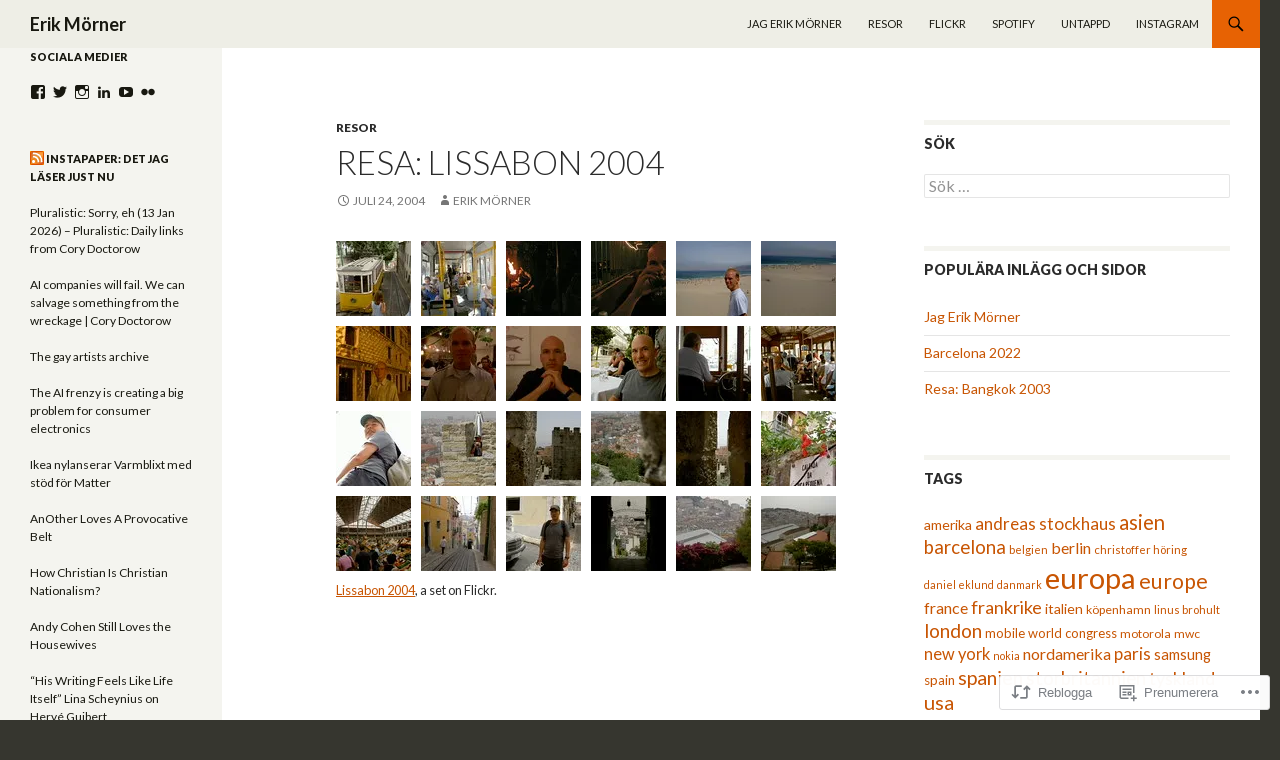

--- FILE ---
content_type: text/html; charset=UTF-8
request_url: https://morner.se/2004/07/24/resa-lissabon-2004/
body_size: 24524
content:
<!DOCTYPE html>
<!--[if IE 7]>
<html class="ie ie7" lang="sv-SE">
<![endif]-->
<!--[if IE 8]>
<html class="ie ie8" lang="sv-SE">
<![endif]-->
<!--[if !(IE 7) & !(IE 8)]><!-->
<html lang="sv-SE">
<!--<![endif]-->
<head>
	<meta charset="UTF-8">
	<meta name="viewport" content="width=device-width">
	<title>Resa: Lissabon 2004 | Erik Mörner</title>
	<link rel="profile" href="https://gmpg.org/xfn/11">
	<link rel="pingback" href="https://morner.se/xmlrpc.php">
	<!--[if lt IE 9]>
	<script src="https://s0.wp.com/wp-content/themes/pub/twentyfourteen/js/html5.js?m=1394055187i&amp;ver=3.7.0"></script>
	<![endif]-->
	<meta name='robots' content='max-image-preview:large' />
<meta name="google-site-verification" content="H4B5plm5Q0woCK_XbOSMMQs7dGItmPm5Y-oX9vr_bMM" />

<!-- Async WordPress.com Remote Login -->
<script id="wpcom_remote_login_js">
var wpcom_remote_login_extra_auth = '';
function wpcom_remote_login_remove_dom_node_id( element_id ) {
	var dom_node = document.getElementById( element_id );
	if ( dom_node ) { dom_node.parentNode.removeChild( dom_node ); }
}
function wpcom_remote_login_remove_dom_node_classes( class_name ) {
	var dom_nodes = document.querySelectorAll( '.' + class_name );
	for ( var i = 0; i < dom_nodes.length; i++ ) {
		dom_nodes[ i ].parentNode.removeChild( dom_nodes[ i ] );
	}
}
function wpcom_remote_login_final_cleanup() {
	wpcom_remote_login_remove_dom_node_classes( "wpcom_remote_login_msg" );
	wpcom_remote_login_remove_dom_node_id( "wpcom_remote_login_key" );
	wpcom_remote_login_remove_dom_node_id( "wpcom_remote_login_validate" );
	wpcom_remote_login_remove_dom_node_id( "wpcom_remote_login_js" );
	wpcom_remote_login_remove_dom_node_id( "wpcom_request_access_iframe" );
	wpcom_remote_login_remove_dom_node_id( "wpcom_request_access_styles" );
}

// Watch for messages back from the remote login
window.addEventListener( "message", function( e ) {
	if ( e.origin === "https://r-login.wordpress.com" ) {
		var data = {};
		try {
			data = JSON.parse( e.data );
		} catch( e ) {
			wpcom_remote_login_final_cleanup();
			return;
		}

		if ( data.msg === 'LOGIN' ) {
			// Clean up the login check iframe
			wpcom_remote_login_remove_dom_node_id( "wpcom_remote_login_key" );

			var id_regex = new RegExp( /^[0-9]+$/ );
			var token_regex = new RegExp( /^.*|.*|.*$/ );
			if (
				token_regex.test( data.token )
				&& id_regex.test( data.wpcomid )
			) {
				// We have everything we need to ask for a login
				var script = document.createElement( "script" );
				script.setAttribute( "id", "wpcom_remote_login_validate" );
				script.src = '/remote-login.php?wpcom_remote_login=validate'
					+ '&wpcomid=' + data.wpcomid
					+ '&token=' + encodeURIComponent( data.token )
					+ '&host=' + window.location.protocol
					+ '//' + window.location.hostname
					+ '&postid=88'
					+ '&is_singular=1';
				document.body.appendChild( script );
			}

			return;
		}

		// Safari ITP, not logged in, so redirect
		if ( data.msg === 'LOGIN-REDIRECT' ) {
			window.location = 'https://wordpress.com/log-in?redirect_to=' + window.location.href;
			return;
		}

		// Safari ITP, storage access failed, remove the request
		if ( data.msg === 'LOGIN-REMOVE' ) {
			var css_zap = 'html { -webkit-transition: margin-top 1s; transition: margin-top 1s; } /* 9001 */ html { margin-top: 0 !important; } * html body { margin-top: 0 !important; } @media screen and ( max-width: 782px ) { html { margin-top: 0 !important; } * html body { margin-top: 0 !important; } }';
			var style_zap = document.createElement( 'style' );
			style_zap.type = 'text/css';
			style_zap.appendChild( document.createTextNode( css_zap ) );
			document.body.appendChild( style_zap );

			var e = document.getElementById( 'wpcom_request_access_iframe' );
			e.parentNode.removeChild( e );

			document.cookie = 'wordpress_com_login_access=denied; path=/; max-age=31536000';

			return;
		}

		// Safari ITP
		if ( data.msg === 'REQUEST_ACCESS' ) {
			console.log( 'request access: safari' );

			// Check ITP iframe enable/disable knob
			if ( wpcom_remote_login_extra_auth !== 'safari_itp_iframe' ) {
				return;
			}

			// If we are in a "private window" there is no ITP.
			var private_window = false;
			try {
				var opendb = window.openDatabase( null, null, null, null );
			} catch( e ) {
				private_window = true;
			}

			if ( private_window ) {
				console.log( 'private window' );
				return;
			}

			var iframe = document.createElement( 'iframe' );
			iframe.id = 'wpcom_request_access_iframe';
			iframe.setAttribute( 'scrolling', 'no' );
			iframe.setAttribute( 'sandbox', 'allow-storage-access-by-user-activation allow-scripts allow-same-origin allow-top-navigation-by-user-activation' );
			iframe.src = 'https://r-login.wordpress.com/remote-login.php?wpcom_remote_login=request_access&origin=' + encodeURIComponent( data.origin ) + '&wpcomid=' + encodeURIComponent( data.wpcomid );

			var css = 'html { -webkit-transition: margin-top 1s; transition: margin-top 1s; } /* 9001 */ html { margin-top: 46px !important; } * html body { margin-top: 46px !important; } @media screen and ( max-width: 660px ) { html { margin-top: 71px !important; } * html body { margin-top: 71px !important; } #wpcom_request_access_iframe { display: block; height: 71px !important; } } #wpcom_request_access_iframe { border: 0px; height: 46px; position: fixed; top: 0; left: 0; width: 100%; min-width: 100%; z-index: 99999; background: #23282d; } ';

			var style = document.createElement( 'style' );
			style.type = 'text/css';
			style.id = 'wpcom_request_access_styles';
			style.appendChild( document.createTextNode( css ) );
			document.body.appendChild( style );

			document.body.appendChild( iframe );
		}

		if ( data.msg === 'DONE' ) {
			wpcom_remote_login_final_cleanup();
		}
	}
}, false );

// Inject the remote login iframe after the page has had a chance to load
// more critical resources
window.addEventListener( "DOMContentLoaded", function( e ) {
	var iframe = document.createElement( "iframe" );
	iframe.style.display = "none";
	iframe.setAttribute( "scrolling", "no" );
	iframe.setAttribute( "id", "wpcom_remote_login_key" );
	iframe.src = "https://r-login.wordpress.com/remote-login.php"
		+ "?wpcom_remote_login=key"
		+ "&origin=aHR0cHM6Ly9tb3JuZXIuc2U%3D"
		+ "&wpcomid=5001509"
		+ "&time=" + Math.floor( Date.now() / 1000 );
	document.body.appendChild( iframe );
}, false );
</script>
<link rel='dns-prefetch' href='//s0.wp.com' />
<link rel='dns-prefetch' href='//fonts-api.wp.com' />
<link href='https://fonts.gstatic.com' crossorigin rel='preconnect' />
<link rel="alternate" type="application/rss+xml" title="Erik Mörner &raquo; flöde" href="https://morner.se/feed/" />
<link rel="alternate" type="application/rss+xml" title="Erik Mörner &raquo; kommentarsflöde" href="https://morner.se/comments/feed/" />
	<script type="text/javascript">
		/* <![CDATA[ */
		function addLoadEvent(func) {
			var oldonload = window.onload;
			if (typeof window.onload != 'function') {
				window.onload = func;
			} else {
				window.onload = function () {
					oldonload();
					func();
				}
			}
		}
		/* ]]> */
	</script>
	<link crossorigin='anonymous' rel='stylesheet' id='all-css-0-1' href='/_static/??-eJxtzEkKgDAQRNELGZs4EDfiWUJsxMzYHby+RARB3BQ8KD6cWZgUGSNDKCL7su2RwCJnbdxjCCnVWYtHggO9ZlxFTsQftYaogf+k3x2+4Vv1voRZqrHvpkHJwV5glDTa&cssminify=yes' type='text/css' media='all' />
<style id='wp-emoji-styles-inline-css'>

	img.wp-smiley, img.emoji {
		display: inline !important;
		border: none !important;
		box-shadow: none !important;
		height: 1em !important;
		width: 1em !important;
		margin: 0 0.07em !important;
		vertical-align: -0.1em !important;
		background: none !important;
		padding: 0 !important;
	}
/*# sourceURL=wp-emoji-styles-inline-css */
</style>
<link crossorigin='anonymous' rel='stylesheet' id='all-css-2-1' href='/wp-content/plugins/gutenberg-core/v22.4.2/build/styles/block-library/style.min.css?m=1769608164i&cssminify=yes' type='text/css' media='all' />
<style id='wp-block-library-inline-css'>
.has-text-align-justify {
	text-align:justify;
}
.has-text-align-justify{text-align:justify;}

/*# sourceURL=wp-block-library-inline-css */
</style><style id='wp-block-rss-inline-css'>
ul.wp-block-rss.alignleft{margin-right:2em}ul.wp-block-rss.alignright{margin-left:2em}ul.wp-block-rss.is-grid{display:flex;flex-wrap:wrap;padding:0}ul.wp-block-rss.is-grid li{margin:0 1em 1em 0;width:100%}@media (min-width:600px){ul.wp-block-rss.columns-2 li{width:calc(50% - 1em)}ul.wp-block-rss.columns-3 li{width:calc(33.33333% - 1em)}ul.wp-block-rss.columns-4 li{width:calc(25% - 1em)}ul.wp-block-rss.columns-5 li{width:calc(20% - 1em)}ul.wp-block-rss.columns-6 li{width:calc(16.66667% - 1em)}}.wp-block-rss__item-author,.wp-block-rss__item-publish-date{display:block;font-size:.8125em}.wp-block-rss{box-sizing:border-box;list-style:none;padding:0}
/*# sourceURL=https://s0.wp.com/wp-content/plugins/gutenberg-core/v22.4.2/build/styles/block-library/rss/style.min.css */
</style>
<style id='global-styles-inline-css'>
:root{--wp--preset--aspect-ratio--square: 1;--wp--preset--aspect-ratio--4-3: 4/3;--wp--preset--aspect-ratio--3-4: 3/4;--wp--preset--aspect-ratio--3-2: 3/2;--wp--preset--aspect-ratio--2-3: 2/3;--wp--preset--aspect-ratio--16-9: 16/9;--wp--preset--aspect-ratio--9-16: 9/16;--wp--preset--color--black: #000;--wp--preset--color--cyan-bluish-gray: #abb8c3;--wp--preset--color--white: #fff;--wp--preset--color--pale-pink: #f78da7;--wp--preset--color--vivid-red: #cf2e2e;--wp--preset--color--luminous-vivid-orange: #ff6900;--wp--preset--color--luminous-vivid-amber: #fcb900;--wp--preset--color--light-green-cyan: #7bdcb5;--wp--preset--color--vivid-green-cyan: #00d084;--wp--preset--color--pale-cyan-blue: #8ed1fc;--wp--preset--color--vivid-cyan-blue: #0693e3;--wp--preset--color--vivid-purple: #9b51e0;--wp--preset--color--green: #24890d;--wp--preset--color--dark-gray: #2b2b2b;--wp--preset--color--medium-gray: #767676;--wp--preset--color--light-gray: #f5f5f5;--wp--preset--gradient--vivid-cyan-blue-to-vivid-purple: linear-gradient(135deg,rgb(6,147,227) 0%,rgb(155,81,224) 100%);--wp--preset--gradient--light-green-cyan-to-vivid-green-cyan: linear-gradient(135deg,rgb(122,220,180) 0%,rgb(0,208,130) 100%);--wp--preset--gradient--luminous-vivid-amber-to-luminous-vivid-orange: linear-gradient(135deg,rgb(252,185,0) 0%,rgb(255,105,0) 100%);--wp--preset--gradient--luminous-vivid-orange-to-vivid-red: linear-gradient(135deg,rgb(255,105,0) 0%,rgb(207,46,46) 100%);--wp--preset--gradient--very-light-gray-to-cyan-bluish-gray: linear-gradient(135deg,rgb(238,238,238) 0%,rgb(169,184,195) 100%);--wp--preset--gradient--cool-to-warm-spectrum: linear-gradient(135deg,rgb(74,234,220) 0%,rgb(151,120,209) 20%,rgb(207,42,186) 40%,rgb(238,44,130) 60%,rgb(251,105,98) 80%,rgb(254,248,76) 100%);--wp--preset--gradient--blush-light-purple: linear-gradient(135deg,rgb(255,206,236) 0%,rgb(152,150,240) 100%);--wp--preset--gradient--blush-bordeaux: linear-gradient(135deg,rgb(254,205,165) 0%,rgb(254,45,45) 50%,rgb(107,0,62) 100%);--wp--preset--gradient--luminous-dusk: linear-gradient(135deg,rgb(255,203,112) 0%,rgb(199,81,192) 50%,rgb(65,88,208) 100%);--wp--preset--gradient--pale-ocean: linear-gradient(135deg,rgb(255,245,203) 0%,rgb(182,227,212) 50%,rgb(51,167,181) 100%);--wp--preset--gradient--electric-grass: linear-gradient(135deg,rgb(202,248,128) 0%,rgb(113,206,126) 100%);--wp--preset--gradient--midnight: linear-gradient(135deg,rgb(2,3,129) 0%,rgb(40,116,252) 100%);--wp--preset--font-size--small: 13px;--wp--preset--font-size--medium: 20px;--wp--preset--font-size--large: 36px;--wp--preset--font-size--x-large: 42px;--wp--preset--font-family--albert-sans: 'Albert Sans', sans-serif;--wp--preset--font-family--alegreya: Alegreya, serif;--wp--preset--font-family--arvo: Arvo, serif;--wp--preset--font-family--bodoni-moda: 'Bodoni Moda', serif;--wp--preset--font-family--bricolage-grotesque: 'Bricolage Grotesque', sans-serif;--wp--preset--font-family--cabin: Cabin, sans-serif;--wp--preset--font-family--chivo: Chivo, sans-serif;--wp--preset--font-family--commissioner: Commissioner, sans-serif;--wp--preset--font-family--cormorant: Cormorant, serif;--wp--preset--font-family--courier-prime: 'Courier Prime', monospace;--wp--preset--font-family--crimson-pro: 'Crimson Pro', serif;--wp--preset--font-family--dm-mono: 'DM Mono', monospace;--wp--preset--font-family--dm-sans: 'DM Sans', sans-serif;--wp--preset--font-family--dm-serif-display: 'DM Serif Display', serif;--wp--preset--font-family--domine: Domine, serif;--wp--preset--font-family--eb-garamond: 'EB Garamond', serif;--wp--preset--font-family--epilogue: Epilogue, sans-serif;--wp--preset--font-family--fahkwang: Fahkwang, sans-serif;--wp--preset--font-family--figtree: Figtree, sans-serif;--wp--preset--font-family--fira-sans: 'Fira Sans', sans-serif;--wp--preset--font-family--fjalla-one: 'Fjalla One', sans-serif;--wp--preset--font-family--fraunces: Fraunces, serif;--wp--preset--font-family--gabarito: Gabarito, system-ui;--wp--preset--font-family--ibm-plex-mono: 'IBM Plex Mono', monospace;--wp--preset--font-family--ibm-plex-sans: 'IBM Plex Sans', sans-serif;--wp--preset--font-family--ibarra-real-nova: 'Ibarra Real Nova', serif;--wp--preset--font-family--instrument-serif: 'Instrument Serif', serif;--wp--preset--font-family--inter: Inter, sans-serif;--wp--preset--font-family--josefin-sans: 'Josefin Sans', sans-serif;--wp--preset--font-family--jost: Jost, sans-serif;--wp--preset--font-family--libre-baskerville: 'Libre Baskerville', serif;--wp--preset--font-family--libre-franklin: 'Libre Franklin', sans-serif;--wp--preset--font-family--literata: Literata, serif;--wp--preset--font-family--lora: Lora, serif;--wp--preset--font-family--merriweather: Merriweather, serif;--wp--preset--font-family--montserrat: Montserrat, sans-serif;--wp--preset--font-family--newsreader: Newsreader, serif;--wp--preset--font-family--noto-sans-mono: 'Noto Sans Mono', sans-serif;--wp--preset--font-family--nunito: Nunito, sans-serif;--wp--preset--font-family--open-sans: 'Open Sans', sans-serif;--wp--preset--font-family--overpass: Overpass, sans-serif;--wp--preset--font-family--pt-serif: 'PT Serif', serif;--wp--preset--font-family--petrona: Petrona, serif;--wp--preset--font-family--piazzolla: Piazzolla, serif;--wp--preset--font-family--playfair-display: 'Playfair Display', serif;--wp--preset--font-family--plus-jakarta-sans: 'Plus Jakarta Sans', sans-serif;--wp--preset--font-family--poppins: Poppins, sans-serif;--wp--preset--font-family--raleway: Raleway, sans-serif;--wp--preset--font-family--roboto: Roboto, sans-serif;--wp--preset--font-family--roboto-slab: 'Roboto Slab', serif;--wp--preset--font-family--rubik: Rubik, sans-serif;--wp--preset--font-family--rufina: Rufina, serif;--wp--preset--font-family--sora: Sora, sans-serif;--wp--preset--font-family--source-sans-3: 'Source Sans 3', sans-serif;--wp--preset--font-family--source-serif-4: 'Source Serif 4', serif;--wp--preset--font-family--space-mono: 'Space Mono', monospace;--wp--preset--font-family--syne: Syne, sans-serif;--wp--preset--font-family--texturina: Texturina, serif;--wp--preset--font-family--urbanist: Urbanist, sans-serif;--wp--preset--font-family--work-sans: 'Work Sans', sans-serif;--wp--preset--spacing--20: 0.44rem;--wp--preset--spacing--30: 0.67rem;--wp--preset--spacing--40: 1rem;--wp--preset--spacing--50: 1.5rem;--wp--preset--spacing--60: 2.25rem;--wp--preset--spacing--70: 3.38rem;--wp--preset--spacing--80: 5.06rem;--wp--preset--shadow--natural: 6px 6px 9px rgba(0, 0, 0, 0.2);--wp--preset--shadow--deep: 12px 12px 50px rgba(0, 0, 0, 0.4);--wp--preset--shadow--sharp: 6px 6px 0px rgba(0, 0, 0, 0.2);--wp--preset--shadow--outlined: 6px 6px 0px -3px rgb(255, 255, 255), 6px 6px rgb(0, 0, 0);--wp--preset--shadow--crisp: 6px 6px 0px rgb(0, 0, 0);}:where(body) { margin: 0; }:where(.is-layout-flex){gap: 0.5em;}:where(.is-layout-grid){gap: 0.5em;}body .is-layout-flex{display: flex;}.is-layout-flex{flex-wrap: wrap;align-items: center;}.is-layout-flex > :is(*, div){margin: 0;}body .is-layout-grid{display: grid;}.is-layout-grid > :is(*, div){margin: 0;}body{padding-top: 0px;padding-right: 0px;padding-bottom: 0px;padding-left: 0px;}:root :where(.wp-element-button, .wp-block-button__link){background-color: #32373c;border-width: 0;color: #fff;font-family: inherit;font-size: inherit;font-style: inherit;font-weight: inherit;letter-spacing: inherit;line-height: inherit;padding-top: calc(0.667em + 2px);padding-right: calc(1.333em + 2px);padding-bottom: calc(0.667em + 2px);padding-left: calc(1.333em + 2px);text-decoration: none;text-transform: inherit;}.has-black-color{color: var(--wp--preset--color--black) !important;}.has-cyan-bluish-gray-color{color: var(--wp--preset--color--cyan-bluish-gray) !important;}.has-white-color{color: var(--wp--preset--color--white) !important;}.has-pale-pink-color{color: var(--wp--preset--color--pale-pink) !important;}.has-vivid-red-color{color: var(--wp--preset--color--vivid-red) !important;}.has-luminous-vivid-orange-color{color: var(--wp--preset--color--luminous-vivid-orange) !important;}.has-luminous-vivid-amber-color{color: var(--wp--preset--color--luminous-vivid-amber) !important;}.has-light-green-cyan-color{color: var(--wp--preset--color--light-green-cyan) !important;}.has-vivid-green-cyan-color{color: var(--wp--preset--color--vivid-green-cyan) !important;}.has-pale-cyan-blue-color{color: var(--wp--preset--color--pale-cyan-blue) !important;}.has-vivid-cyan-blue-color{color: var(--wp--preset--color--vivid-cyan-blue) !important;}.has-vivid-purple-color{color: var(--wp--preset--color--vivid-purple) !important;}.has-green-color{color: var(--wp--preset--color--green) !important;}.has-dark-gray-color{color: var(--wp--preset--color--dark-gray) !important;}.has-medium-gray-color{color: var(--wp--preset--color--medium-gray) !important;}.has-light-gray-color{color: var(--wp--preset--color--light-gray) !important;}.has-black-background-color{background-color: var(--wp--preset--color--black) !important;}.has-cyan-bluish-gray-background-color{background-color: var(--wp--preset--color--cyan-bluish-gray) !important;}.has-white-background-color{background-color: var(--wp--preset--color--white) !important;}.has-pale-pink-background-color{background-color: var(--wp--preset--color--pale-pink) !important;}.has-vivid-red-background-color{background-color: var(--wp--preset--color--vivid-red) !important;}.has-luminous-vivid-orange-background-color{background-color: var(--wp--preset--color--luminous-vivid-orange) !important;}.has-luminous-vivid-amber-background-color{background-color: var(--wp--preset--color--luminous-vivid-amber) !important;}.has-light-green-cyan-background-color{background-color: var(--wp--preset--color--light-green-cyan) !important;}.has-vivid-green-cyan-background-color{background-color: var(--wp--preset--color--vivid-green-cyan) !important;}.has-pale-cyan-blue-background-color{background-color: var(--wp--preset--color--pale-cyan-blue) !important;}.has-vivid-cyan-blue-background-color{background-color: var(--wp--preset--color--vivid-cyan-blue) !important;}.has-vivid-purple-background-color{background-color: var(--wp--preset--color--vivid-purple) !important;}.has-green-background-color{background-color: var(--wp--preset--color--green) !important;}.has-dark-gray-background-color{background-color: var(--wp--preset--color--dark-gray) !important;}.has-medium-gray-background-color{background-color: var(--wp--preset--color--medium-gray) !important;}.has-light-gray-background-color{background-color: var(--wp--preset--color--light-gray) !important;}.has-black-border-color{border-color: var(--wp--preset--color--black) !important;}.has-cyan-bluish-gray-border-color{border-color: var(--wp--preset--color--cyan-bluish-gray) !important;}.has-white-border-color{border-color: var(--wp--preset--color--white) !important;}.has-pale-pink-border-color{border-color: var(--wp--preset--color--pale-pink) !important;}.has-vivid-red-border-color{border-color: var(--wp--preset--color--vivid-red) !important;}.has-luminous-vivid-orange-border-color{border-color: var(--wp--preset--color--luminous-vivid-orange) !important;}.has-luminous-vivid-amber-border-color{border-color: var(--wp--preset--color--luminous-vivid-amber) !important;}.has-light-green-cyan-border-color{border-color: var(--wp--preset--color--light-green-cyan) !important;}.has-vivid-green-cyan-border-color{border-color: var(--wp--preset--color--vivid-green-cyan) !important;}.has-pale-cyan-blue-border-color{border-color: var(--wp--preset--color--pale-cyan-blue) !important;}.has-vivid-cyan-blue-border-color{border-color: var(--wp--preset--color--vivid-cyan-blue) !important;}.has-vivid-purple-border-color{border-color: var(--wp--preset--color--vivid-purple) !important;}.has-green-border-color{border-color: var(--wp--preset--color--green) !important;}.has-dark-gray-border-color{border-color: var(--wp--preset--color--dark-gray) !important;}.has-medium-gray-border-color{border-color: var(--wp--preset--color--medium-gray) !important;}.has-light-gray-border-color{border-color: var(--wp--preset--color--light-gray) !important;}.has-vivid-cyan-blue-to-vivid-purple-gradient-background{background: var(--wp--preset--gradient--vivid-cyan-blue-to-vivid-purple) !important;}.has-light-green-cyan-to-vivid-green-cyan-gradient-background{background: var(--wp--preset--gradient--light-green-cyan-to-vivid-green-cyan) !important;}.has-luminous-vivid-amber-to-luminous-vivid-orange-gradient-background{background: var(--wp--preset--gradient--luminous-vivid-amber-to-luminous-vivid-orange) !important;}.has-luminous-vivid-orange-to-vivid-red-gradient-background{background: var(--wp--preset--gradient--luminous-vivid-orange-to-vivid-red) !important;}.has-very-light-gray-to-cyan-bluish-gray-gradient-background{background: var(--wp--preset--gradient--very-light-gray-to-cyan-bluish-gray) !important;}.has-cool-to-warm-spectrum-gradient-background{background: var(--wp--preset--gradient--cool-to-warm-spectrum) !important;}.has-blush-light-purple-gradient-background{background: var(--wp--preset--gradient--blush-light-purple) !important;}.has-blush-bordeaux-gradient-background{background: var(--wp--preset--gradient--blush-bordeaux) !important;}.has-luminous-dusk-gradient-background{background: var(--wp--preset--gradient--luminous-dusk) !important;}.has-pale-ocean-gradient-background{background: var(--wp--preset--gradient--pale-ocean) !important;}.has-electric-grass-gradient-background{background: var(--wp--preset--gradient--electric-grass) !important;}.has-midnight-gradient-background{background: var(--wp--preset--gradient--midnight) !important;}.has-small-font-size{font-size: var(--wp--preset--font-size--small) !important;}.has-medium-font-size{font-size: var(--wp--preset--font-size--medium) !important;}.has-large-font-size{font-size: var(--wp--preset--font-size--large) !important;}.has-x-large-font-size{font-size: var(--wp--preset--font-size--x-large) !important;}.has-albert-sans-font-family{font-family: var(--wp--preset--font-family--albert-sans) !important;}.has-alegreya-font-family{font-family: var(--wp--preset--font-family--alegreya) !important;}.has-arvo-font-family{font-family: var(--wp--preset--font-family--arvo) !important;}.has-bodoni-moda-font-family{font-family: var(--wp--preset--font-family--bodoni-moda) !important;}.has-bricolage-grotesque-font-family{font-family: var(--wp--preset--font-family--bricolage-grotesque) !important;}.has-cabin-font-family{font-family: var(--wp--preset--font-family--cabin) !important;}.has-chivo-font-family{font-family: var(--wp--preset--font-family--chivo) !important;}.has-commissioner-font-family{font-family: var(--wp--preset--font-family--commissioner) !important;}.has-cormorant-font-family{font-family: var(--wp--preset--font-family--cormorant) !important;}.has-courier-prime-font-family{font-family: var(--wp--preset--font-family--courier-prime) !important;}.has-crimson-pro-font-family{font-family: var(--wp--preset--font-family--crimson-pro) !important;}.has-dm-mono-font-family{font-family: var(--wp--preset--font-family--dm-mono) !important;}.has-dm-sans-font-family{font-family: var(--wp--preset--font-family--dm-sans) !important;}.has-dm-serif-display-font-family{font-family: var(--wp--preset--font-family--dm-serif-display) !important;}.has-domine-font-family{font-family: var(--wp--preset--font-family--domine) !important;}.has-eb-garamond-font-family{font-family: var(--wp--preset--font-family--eb-garamond) !important;}.has-epilogue-font-family{font-family: var(--wp--preset--font-family--epilogue) !important;}.has-fahkwang-font-family{font-family: var(--wp--preset--font-family--fahkwang) !important;}.has-figtree-font-family{font-family: var(--wp--preset--font-family--figtree) !important;}.has-fira-sans-font-family{font-family: var(--wp--preset--font-family--fira-sans) !important;}.has-fjalla-one-font-family{font-family: var(--wp--preset--font-family--fjalla-one) !important;}.has-fraunces-font-family{font-family: var(--wp--preset--font-family--fraunces) !important;}.has-gabarito-font-family{font-family: var(--wp--preset--font-family--gabarito) !important;}.has-ibm-plex-mono-font-family{font-family: var(--wp--preset--font-family--ibm-plex-mono) !important;}.has-ibm-plex-sans-font-family{font-family: var(--wp--preset--font-family--ibm-plex-sans) !important;}.has-ibarra-real-nova-font-family{font-family: var(--wp--preset--font-family--ibarra-real-nova) !important;}.has-instrument-serif-font-family{font-family: var(--wp--preset--font-family--instrument-serif) !important;}.has-inter-font-family{font-family: var(--wp--preset--font-family--inter) !important;}.has-josefin-sans-font-family{font-family: var(--wp--preset--font-family--josefin-sans) !important;}.has-jost-font-family{font-family: var(--wp--preset--font-family--jost) !important;}.has-libre-baskerville-font-family{font-family: var(--wp--preset--font-family--libre-baskerville) !important;}.has-libre-franklin-font-family{font-family: var(--wp--preset--font-family--libre-franklin) !important;}.has-literata-font-family{font-family: var(--wp--preset--font-family--literata) !important;}.has-lora-font-family{font-family: var(--wp--preset--font-family--lora) !important;}.has-merriweather-font-family{font-family: var(--wp--preset--font-family--merriweather) !important;}.has-montserrat-font-family{font-family: var(--wp--preset--font-family--montserrat) !important;}.has-newsreader-font-family{font-family: var(--wp--preset--font-family--newsreader) !important;}.has-noto-sans-mono-font-family{font-family: var(--wp--preset--font-family--noto-sans-mono) !important;}.has-nunito-font-family{font-family: var(--wp--preset--font-family--nunito) !important;}.has-open-sans-font-family{font-family: var(--wp--preset--font-family--open-sans) !important;}.has-overpass-font-family{font-family: var(--wp--preset--font-family--overpass) !important;}.has-pt-serif-font-family{font-family: var(--wp--preset--font-family--pt-serif) !important;}.has-petrona-font-family{font-family: var(--wp--preset--font-family--petrona) !important;}.has-piazzolla-font-family{font-family: var(--wp--preset--font-family--piazzolla) !important;}.has-playfair-display-font-family{font-family: var(--wp--preset--font-family--playfair-display) !important;}.has-plus-jakarta-sans-font-family{font-family: var(--wp--preset--font-family--plus-jakarta-sans) !important;}.has-poppins-font-family{font-family: var(--wp--preset--font-family--poppins) !important;}.has-raleway-font-family{font-family: var(--wp--preset--font-family--raleway) !important;}.has-roboto-font-family{font-family: var(--wp--preset--font-family--roboto) !important;}.has-roboto-slab-font-family{font-family: var(--wp--preset--font-family--roboto-slab) !important;}.has-rubik-font-family{font-family: var(--wp--preset--font-family--rubik) !important;}.has-rufina-font-family{font-family: var(--wp--preset--font-family--rufina) !important;}.has-sora-font-family{font-family: var(--wp--preset--font-family--sora) !important;}.has-source-sans-3-font-family{font-family: var(--wp--preset--font-family--source-sans-3) !important;}.has-source-serif-4-font-family{font-family: var(--wp--preset--font-family--source-serif-4) !important;}.has-space-mono-font-family{font-family: var(--wp--preset--font-family--space-mono) !important;}.has-syne-font-family{font-family: var(--wp--preset--font-family--syne) !important;}.has-texturina-font-family{font-family: var(--wp--preset--font-family--texturina) !important;}.has-urbanist-font-family{font-family: var(--wp--preset--font-family--urbanist) !important;}.has-work-sans-font-family{font-family: var(--wp--preset--font-family--work-sans) !important;}
/*# sourceURL=global-styles-inline-css */
</style>

<style id='classic-theme-styles-inline-css'>
.wp-block-button__link{background-color:#32373c;border-radius:9999px;box-shadow:none;color:#fff;font-size:1.125em;padding:calc(.667em + 2px) calc(1.333em + 2px);text-decoration:none}.wp-block-file__button{background:#32373c;color:#fff}.wp-block-accordion-heading{margin:0}.wp-block-accordion-heading__toggle{background-color:inherit!important;color:inherit!important}.wp-block-accordion-heading__toggle:not(:focus-visible){outline:none}.wp-block-accordion-heading__toggle:focus,.wp-block-accordion-heading__toggle:hover{background-color:inherit!important;border:none;box-shadow:none;color:inherit;padding:var(--wp--preset--spacing--20,1em) 0;text-decoration:none}.wp-block-accordion-heading__toggle:focus-visible{outline:auto;outline-offset:0}
/*# sourceURL=/wp-content/plugins/gutenberg-core/v22.4.2/build/styles/block-library/classic.min.css */
</style>
<link crossorigin='anonymous' rel='stylesheet' id='all-css-4-1' href='/_static/??/wp-content/mu-plugins/core-compat/wp-mediaelement.css,/wp-content/mu-plugins/wpcom-bbpress-premium-themes.css?m=1432920480j&cssminify=yes' type='text/css' media='all' />
<link rel='stylesheet' id='twentyfourteen-lato-css' href='https://fonts-api.wp.com/css?family=Lato%3A300%2C400%2C700%2C900%2C300italic%2C400italic%2C700italic&#038;subset=latin%2Clatin-ext&#038;display=fallback' media='all' />
<link crossorigin='anonymous' rel='stylesheet' id='all-css-6-1' href='/_static/??-eJyVjcEOwjAMQ3+IYQ2GxgXxKYhFYXRrk2pJNe3vqRAHDly42dazjTU3pOIsjlSaHMsYxDCx5zvNH4+kKrgFIYwsvITasN9yT2Y7fI36kxMbchngaw22h5bFmQXmW+Q/+EpiiErz++SaLm1/Oh7OXd920wvs3ksF&cssminify=yes' type='text/css' media='all' />
<link crossorigin='anonymous' rel='stylesheet' id='all-css-8-1' href='/_static/??-eJx9jcEOAiEMRH9IrGajZg/Gb9nFgmihhJaQ/XtRD+plb/Mm8zLQsrGcFJOC3jCiQK4zaOvF4rgWRUxgRUB0ITQtW47bzhv4MWM1maoPSaCFq0cVcBTso3ystX3Bmdj36N8vX1yTPLIhtpMGTn9gHE2hvNRLPO+Pu2E4jeN4uD8BJItWeQ==&cssminify=yes' type='text/css' media='all' />
<link crossorigin='anonymous' rel='stylesheet' id='print-css-9-1' href='/wp-content/mu-plugins/global-print/global-print.css?m=1465851035i&cssminify=yes' type='text/css' media='print' />
<style id='jetpack-global-styles-frontend-style-inline-css'>
:root { --font-headings: unset; --font-base: unset; --font-headings-default: -apple-system,BlinkMacSystemFont,"Segoe UI",Roboto,Oxygen-Sans,Ubuntu,Cantarell,"Helvetica Neue",sans-serif; --font-base-default: -apple-system,BlinkMacSystemFont,"Segoe UI",Roboto,Oxygen-Sans,Ubuntu,Cantarell,"Helvetica Neue",sans-serif;}
/*# sourceURL=jetpack-global-styles-frontend-style-inline-css */
</style>
<link crossorigin='anonymous' rel='stylesheet' id='all-css-12-1' href='/_static/??-eJyNjcEKwjAQRH/IuFRT6kX8FNkmS5K6yQY3Qfx7bfEiXrwM82B4A49qnJRGpUHupnIPqSgs1Cq624chi6zhO5OCRryTR++fW00l7J3qDv43XVNxoOISsmEJol/wY2uR8vs3WggsM/I6uOTzMI3Hw8lOg11eUT1JKA==&cssminify=yes' type='text/css' media='all' />
<script id="jetpack_related-posts-js-extra">
var related_posts_js_options = {"post_heading":"h4"};
//# sourceURL=jetpack_related-posts-js-extra
</script>
<script id="wpcom-actionbar-placeholder-js-extra">
var actionbardata = {"siteID":"5001509","postID":"88","siteURL":"https://morner.se","xhrURL":"https://morner.se/wp-admin/admin-ajax.php","nonce":"a2d72dba4d","isLoggedIn":"","statusMessage":"","subsEmailDefault":"instantly","proxyScriptUrl":"https://s0.wp.com/wp-content/js/wpcom-proxy-request.js?m=1513050504i&amp;ver=20211021","shortlink":"https://wp.me/pkZ7v-1q","i18n":{"followedText":"Nya inl\u00e4gg fr\u00e5n denna webbplats kommer nu visas i din \u003Ca href=\"https://wordpress.com/reader\"\u003EL\u00e4sare\u003C/a\u003E","foldBar":"Minimera detta f\u00e4lt","unfoldBar":"Expandera detta f\u00e4lt","shortLinkCopied":"Kortl\u00e4nk kopierad till urklipp."}};
//# sourceURL=wpcom-actionbar-placeholder-js-extra
</script>
<script id="jetpack-mu-wpcom-settings-js-before">
var JETPACK_MU_WPCOM_SETTINGS = {"assetsUrl":"https://s0.wp.com/wp-content/mu-plugins/jetpack-mu-wpcom-plugin/moon/jetpack_vendor/automattic/jetpack-mu-wpcom/src/build/"};
//# sourceURL=jetpack-mu-wpcom-settings-js-before
</script>
<script crossorigin='anonymous' type='text/javascript'  src='/_static/??-eJx1jcEOwiAQRH/I7dYm6Mn4KabCpgFhQVhS+/digkk9eJpM5uUNrgl0ZCEWDBWSr4vlgo4kzfrRO4YYGW+WNd6r9QYz+VnIQIpFym8bguXBlQPuxK4xXiDl+Nq+W5P5aqh8RveslLcee8FfCIJdcjvt8DVcjmelxvE0Tcq9AV2gTlk='></script>
<script id="rlt-proxy-js-after">
	rltInitialize( {"token":null,"iframeOrigins":["https:\/\/widgets.wp.com"]} );
//# sourceURL=rlt-proxy-js-after
</script>
<link rel="EditURI" type="application/rsd+xml" title="RSD" href="https://morner.wordpress.com/xmlrpc.php?rsd" />
<meta name="generator" content="WordPress.com" />
<link rel="canonical" href="https://morner.se/2004/07/24/resa-lissabon-2004/" />
<link rel='shortlink' href='https://wp.me/pkZ7v-1q' />
<link rel="alternate" type="application/json+oembed" href="https://public-api.wordpress.com/oembed/?format=json&amp;url=https%3A%2F%2Fmorner.se%2F2004%2F07%2F24%2Fresa-lissabon-2004%2F&amp;for=wpcom-auto-discovery" /><link rel="alternate" type="application/xml+oembed" href="https://public-api.wordpress.com/oembed/?format=xml&amp;url=https%3A%2F%2Fmorner.se%2F2004%2F07%2F24%2Fresa-lissabon-2004%2F&amp;for=wpcom-auto-discovery" />
<!-- Jetpack Open Graph Tags -->
<meta property="og:type" content="article" />
<meta property="og:title" content="Resa: Lissabon 2004" />
<meta property="og:url" content="https://morner.se/2004/07/24/resa-lissabon-2004/" />
<meta property="og:description" content="Lissabon 2004, a set on Flickr." />
<meta property="article:published_time" content="2004-07-24T21:46:49+00:00" />
<meta property="article:modified_time" content="2012-03-26T20:04:11+00:00" />
<meta property="og:site_name" content="Erik Mörner" />
<meta property="og:image" content="http://farm1.staticflickr.com/108/287004421_beb67077c9_s.jpg" />
<meta property="og:image:alt" content="Lissabon - 21.jpg" />
<meta property="og:locale" content="sv_SE" />
<meta property="article:publisher" content="https://www.facebook.com/WordPresscom" />
<meta name="twitter:text:title" content="Resa: Lissabon 2004" />
<meta name="twitter:image" content="http://farm1.staticflickr.com/108/287004421_beb67077c9_s.jpg?w=144" />
<meta name="twitter:image:alt" content="Lissabon - 21.jpg" />
<meta name="twitter:card" content="summary" />

<!-- End Jetpack Open Graph Tags -->
<link rel="shortcut icon" type="image/x-icon" href="https://secure.gravatar.com/blavatar/ec064e7310274bef78e119e8fadd89495e7ce5cecab57925ec6bcca9e3f7c2e7?s=32" sizes="16x16" />
<link rel="icon" type="image/x-icon" href="https://secure.gravatar.com/blavatar/ec064e7310274bef78e119e8fadd89495e7ce5cecab57925ec6bcca9e3f7c2e7?s=32" sizes="16x16" />
<link rel="apple-touch-icon" href="https://secure.gravatar.com/blavatar/ec064e7310274bef78e119e8fadd89495e7ce5cecab57925ec6bcca9e3f7c2e7?s=114" />
<link rel='openid.server' href='https://morner.se/?openidserver=1' />
<link rel='openid.delegate' href='https://morner.se/' />
<link rel="search" type="application/opensearchdescription+xml" href="https://morner.se/osd.xml" title="Erik Mörner" />
<link rel="search" type="application/opensearchdescription+xml" href="https://s1.wp.com/opensearch.xml" title="WordPress.com" />
<meta name="theme-color" content="#36362f" />
		<style type="text/css">
			.recentcomments a {
				display: inline !important;
				padding: 0 !important;
				margin: 0 !important;
			}

			table.recentcommentsavatartop img.avatar, table.recentcommentsavatarend img.avatar {
				border: 0px;
				margin: 0;
			}

			table.recentcommentsavatartop a, table.recentcommentsavatarend a {
				border: 0px !important;
				background-color: transparent !important;
			}

			td.recentcommentsavatarend, td.recentcommentsavatartop {
				padding: 0px 0px 1px 0px;
				margin: 0px;
			}

			td.recentcommentstextend {
				border: none !important;
				padding: 0px 0px 2px 10px;
			}

			.rtl td.recentcommentstextend {
				padding: 0px 10px 2px 0px;
			}

			td.recentcommentstexttop {
				border: none;
				padding: 0px 0px 0px 10px;
			}

			.rtl td.recentcommentstexttop {
				padding: 0px 10px 0px 0px;
			}
		</style>
		<meta name="description" content="Lissabon 2004, a set on Flickr." />

<meta name='geo.position' content='38.706932;-9.135632' />
<meta name='ICBM' content='38.706932, -9.135632' />
<style id="custom-background-css">
body.custom-background { background-color: #36362f; }
</style>
	<style type="text/css" id="custom-colors-css">	.site-description {
		margin-top: 13px;
	}

	.search-box .search-field {
		border-style: solid;
		border-width: 1px;
	}

	.primary-sidebar .widget input,
	.primary-sidebar .widget textarea,
	.footer-sidebar .widget input,
	.footer-sidebar .widget textarea {
		background-color: #fff;
		color: #2b2b2b;
	}

	@media screen and (max-width: 782px) {
		.primary-navigation ul ul,
		.primary-navigation ul ul a:hover,
		.primary-navigation ul ul li.focus > a,
		.primary-navigation li:hover > a,
		.primary-navigation li.focus > a,
		.secondary-navigation ul ul,
		.secondary-navigation ul ul a:hover,
		.secondary-navigation ul ul li.focus > a,
		.secondary-navigation li:hover > a,
		.secondary-navigation li.focus > a {
			background-color: transparent !important;
		}
	}

	.featured-content,
	.featured-content .entry-header,
	.slider-direction-nav a {
		background-color: #efefef;
	}

	.grid .featured-content .entry-header {
		border-color: #efefef;
	}

	.featured-content .hentry,
	.featured-content a,
	.featured-content .entry-meta,
	.slider-direction-nav a:before {
		color: #2b2b2b;
	}

	.slider-control-paging a:before {
		background-color: #ccc;
	}

	.slider-control-paging a:hover:before {
		background-color: #777;
	}

	.slider-control-paging .slider-active:before,
	.slider-control-paging .slider-active:hover:before {
		background-color: #222;
	}
body { background-color: #36362f;}
.page-links a,
			#secondary,
			.content-sidebar .widget_twentyfourteen_ephemera .widget-title:before,
			.site-footer,
			.site:before,
			.primary-sidebar.widget-area .milestone-countdown,
			.footer-sidebar.widget-area .milestone-countdown { background-color: #f4f4ef;}
.site-header { background-color: #EEEEE6;}
.page-links a,
			.paging-navigation { border-color: #f4f4ef;}
#secondary,
			.content-sidebar .widget .widget-title { border-top-color: #f4f4ef;}
.widget mark,
			.widget ins { color: #f4f4ef;}
.site-navigation li,
			.primary-navigation .nav-menu,
			.secondary-navigation,
			#secondary,
			#supplementary + .site-info,
			.secondary-navigation  li,
			.primary-sidebar .widget pre,
			.primary-sidebar .widget fieldset,
			.primary-sidebar .widget table,
			.primary-sidebar .widget th,
			.primary-sidebar .widget td,
			.primary-sidebar .widget hr,
			.primary-sidebar .widget input,
			.primary-sidebar .widget textarea,
			.primary-sidebar .widget_twentyfourteen_ephemera > ol > li,
			.primary-sidebar .widget_archive li,
			.primary-sidebar .widget_categories li,
			.primary-sidebar .widget_links li,
			.primary-sidebar .widget_meta li,
			.primary-sidebar .widget_nav_menu li,
			.primary-sidebar .widget_pages li,
			.primary-sidebar .widget_recent_comments li,
			.primary-sidebar .widget_recent_entries li,
			.primary-sidebar .widget_jp_blogs_i_follow li,
			.primary-sidebar .widget_delicious li,
			.primary-sidebar .widgets-list-layout li,
			.primary-sidebar .widget_top-clicks li,
			.primary-sidebar .widget_top-posts li,
			.primary-sidebar .top_rated li,
			.primary-sidebar .widget_upcoming_events_widget .upcoming-events li,
			.primary-sidebar.widget-area .milestone-header,
			.primary-sidebar.widget-area .milestone-countdown,
			.footer-sidebar .widget pre,
			.footer-sidebar .widget fieldset,
			.footer-sidebar .widget table,
			.footer-sidebar .widget th,
			.footer-sidebar .widget td,
			.footer-sidebar .widget hr,
			.footer-sidebar .widget input,
			.footer-sidebar .widget textarea,
			.footer-sidebar .widget_twentyfourteen_ephemera > ol > li,
			.footer-sidebar .widget_archive li,
			.footer-sidebar .widget_categories li,
			.footer-sidebar .widget_links li,
			.footer-sidebar .widget_meta li,
			.footer-sidebar .widget_nav_menu li,
			.footer-sidebar .widget_pages li,
			.footer-sidebar .widget_recent_comments li,
			.footer-sidebar .widget_recent_entries li,
			.footer-sidebar .widget_jp_blogs_i_follow li,
			.footer-sidebar .widget_delicious li,
			.footer-sidebar .widgets-list-layout li,
			.footer-sidebar .widget_top-clicks li,
			.footer-sidebar .widget_top-posts li,
			.footer-sidebar .top_rated li,
			.footer-sidebar .widget_upcoming_events_widget .upcoming-events li,
			.footer-sidebar .widget-area .milestone-header,
			.footer-sidebar.widget-area .milestone-message { border-color: #C9C9B0;}
.primary-sidebar .widget input:focus,
			.primary-sidebar .widget textarea:focus,
			.footer-sidebar .widget input:focus,
			.footer-sidebar .widget textarea:focus { border-color: #A6A67C;}
.primary-sidebar .widget del,
			.footer-sidebar .widget del { color: #828258;}
.primary-sidebar .widget abbr[title],
			.footer-sidebar .widget abbr[title] { border-color: #3D3D28;}
#secondary,
			.primary-sidebar .widget blockquote,
			.primary-sidebar .widget .wp-caption,
			.primary-sidebar .widget_twentyfourteen_ephemera .entry-meta a,
			.primary-sidebar .entry-meta,
			.footer-sidebar .widget blockquote,
			.footer-sidebar .widget .wp-caption,
			.footer-sidebar .widget_twentyfourteen_ephemera .entry-meta a,
			.footer-sidebar .entry-meta,
			.site-footer,
			.site-info,
			.site-info a { color: #3D3D28;}
.site-title a,
			.site-title a:hover,
			.primary-navigation .menu-item-has-children a:after,
			.primary-navigation .page_item_has_children a:after,
			.secondary-navigation .menu-item-has-children > a:after,
			.site-navigation a,
			.page-links a,
			.page-links a:hover,
			.content-sidebar .widget_twentyfourteen_ephemera .widget-title:before,
			.primary-sidebar .widget a,
			.primary-sidebar .widget blockquote cite,
			.primary-sidebar .widget-title,
			.primary-sidebar .widget-title a,
			.primary-sidebar .widget_calendar caption,
			.primary-sidebar .widget_calendar tbody a,
			.primary-sidebar .widget_flickr #flickr_badge_uber_wrapper a:link,
			.primary-sidebar .widget_flickr #flickr_badge_uber_wrapper a:active,
			.primary-sidebar .widget_flickr #flickr_badge_uber_wrapper a:visited,
			.primary-sidebar.widget-area .milestone-countdown,
			.primary-sidebar.widget-area .milestone-header,
			.footer-sidebar .widget a,
			.footer-sidebar .widget blockquote cite,
			.footer-sidebar .widget-title,
			.footer-sidebar .widget-title a,
			.footer-sidebar .widget_calendar caption,
			.footer-sidebar .widget_calendar tbody a,
			.footer-sidebar .widget_flickr #flickr_badge_uber_wrapper a:link,
			.footer-sidebar .widget_flickr #flickr_badge_uber_wrapper a:active,
			.footer-sidebar .widget_flickr #flickr_badge_uber_wrapper a:visited,
			.footer-sidebar.widget-area .milestone-countdown,
			.footer-sidebar.widget-area .milestone-header { color: #181810;}
.primary-sidebar .widget mark,
			.primary-sidebar .widget ins,
			.footer-sidebar .widget mark,
			.footer-sidebar .widget ins { background-color: #181810;}
::selection { background-color: #e76203;}
::-moz-selection { background-color: #e76203;}
.search-toggle,
			.search-toggle:hover,
			.search-toggle.active,
			.search-box,
			.slider-direction-nav a:hover,
			.primary-navigation ul ul,
			.primary-navigation li:hover > a,
			.primary-navigation li.focus > a,
			#infinite-handle span,
			.secondary-navigation ul ul,
			.secondary-navigation li:hover > a,
			.secondary-navigation li.focus > a,
			button,
			.contributor-posts-link,
			input[type="button"],
			input[type="reset"],
			input[type="submit"],
			.primary-sidebar .widget button,
			.primary-sidebar .widget input[type="button"],
			.primary-sidebar .widget input[type="reset"],
			.primary-sidebar .widget input[type="submit"],
			.primary-sidebar .widget_calendar tbody a,
			.footer-sidebar .widget button,
			.footer-sidebar .widget input[type="button"],
			.footer-sidebar .widget input[type="reset"],
			.footer-sidebar .widget input[type="submit"],
			.footer-sidebar .widget_calendar tbody a,
			.content-sidebar .widget button,
			.content-sidebar .widget input[type="button"],
			.content-sidebar .widget input[type="reset"],
			.content-sidebar .widget input[type="submit"],
			.content-sidebar .widget_calendar tbody a { background-color: #e76203;}
.paging-navigation .page-numbers.current { border-top-color: #e76203;}
a,
			.content-sidebar .widget a,
			.content-sidebar .widget_flickr #flickr_badge_uber_wrapper a:link,
			.content-sidebar .widget_flickr #flickr_badge_uber_wrapper a:active,
			.content-sidebar .widget_flickr #flickr_badge_uber_wrapper a:visited { color: #C85503;}
::selection { color: #000000;}
::-moz-selection { color: #000000;}
.search-toggle:before,
			.search-toggle:hover:before,
			.search-toggle.active:before,
			.slider-direction-nav a:hover:before,
			.primary-navigation li:hover a,
			.primary-navigation li.focus a,
			.primary-navigation .menu-item-has-children:hover a:after,
			.primary-navigation .page_item_has_children:hover a:after,
			.primary-navigation .menu-item-has-children.focus a:after,
			.primary-navigation .page_item_has_children.focus a:after,
			.secondary-navigation li:hover a,
			.secondary-navigation li.focus a,
			.secondary-navigation .menu-item-has-children:hover a:after { color: #000000;}
button,
			.contributor-posts-link,
			input[type="button"],
			input[type="reset"],
			input[type="submit"],
			.primary-sidebar .widget button,
			.primary-sidebar .widget input[type="button"],
			.primary-sidebar .widget input[type="reset"],
			.primary-sidebar .widget input[type="submit"],
			.primary-sidebar .widget_calendar tbody a,
			.footer-sidebar .widget button,
			.footer-sidebar .widget input[type="button"],
			.footer-sidebar .widget input[type="reset"],
			.footer-sidebar .widget input[type="submit"],
			.footer-sidebar .widget_calendar tbody a,
			.content-sidebar .widget button,
			.content-sidebar .widget input[type="button"],
			.content-sidebar .widget input[type="reset"],
			.content-sidebar .widget input[type="submit"],
			.content-sidebar .widget_calendar tbody a,
			#infinite-handle span { color: #000000;}
.featured-content a:hover { color: #B24A00;}
.entry-meta .tag-links a:hover,
			.page-links a:hover,
			.primary-navigation ul ul a:hover,
			.primary-navigation ul ul li.focus > a,
			.secondary-navigation ul ul a:hover,
			.secondary-navigation ul ul li.focus > a,
			button:hover,
			button:focus,
			.contributor-posts-link:hover,
			input[type="button"]:hover,
			input[type="button"]:focus,
			input[type="reset"]:hover,
			input[type="reset"]:focus,
			input[type="submit"]:hover,
			input[type="submit"]:focus,
			.primary-sidebar .widget input[type="button"]:hover,
			.primary-sidebar .widget input[type="button"]:focus,
			.primary-sidebar .widget input[type="reset"]:hover,
			.primary-sidebar .widget input[type="reset"]:focus,
			.primary-sidebar .widget input[type="submit"]:hover,
			.primary-sidebar .widget input[type="submit"]:focus,
			.primary-sidebar .widget_calendar tbody a:hover,
			.footer-sidebar .widget input[type="button"]:hover,
			.footer-sidebar .widget input[type="button"]:focus,
			.footer-sidebar .widget input[type="reset"]:hover,
			.footer-sidebar .widget input[type="reset"]:focus,
			.footer-sidebar .widget input[type="submit"]:hover,
			.footer-sidebar .widget input[type="submit"]:focus,
			.footer-sidebar .widget_calendar tbody a:hover,
			.content-sidebar .widget input[type="button"]:hover,
			.content-sidebar .widget input[type="button"]:focus,
			.content-sidebar .widget input[type="reset"]:hover,
			.content-sidebar .widget input[type="reset"]:focus,
			.content-sidebar .widget input[type="submit"]:hover,
			.content-sidebar .widget input[type="submit"]:focus,
			.content-sidebar .widget_calendar tbody a:hover,
			#infinite-handle span:hover { background-color: #f07218;}
.entry-meta .tag-links a:hover:before { border-right-color: #f07218;}
.page-links a:hover { border-color: #f07218;}
.paging-navigation a:hover { border-top-color: #f07218;}
.entry-meta .tag-links a:hover { color: #421A00;}
.tag-links a:hover:after { background-color: #421A00;}
.search-box .search-field { border-color: #C35608;}
a:active,
			a:hover,
			.entry-title a:hover,
			.entry-meta a:hover,
			.cat-links a:hover,
			.entry-content .edit-link a:hover,
			.post-navigation a:hover,
			.image-navigation a:hover,
			.comment-author a:hover,
			.comment-list .pingback a:hover,
			.comment-list .trackback a:hover,
			.comment-metadata a:hover,
			.comment-reply-title small a:hover,
			.content-sidebar .widget a:hover,
			.content-sidebar .widget .widget-title a:hover,
			.content-sidebar .widget_twentyfourteen_ephemera .entry-meta a:hover,
			.content-sidebar .widget_flickr #flickr_badge_uber_wrapper a:hover,
			#infinite-footer .blog-info a:hover,
			#infinite-footer .blog-credits a:hover { color: #F06F14;}
.primary-sidebar .widget a:hover,
			.primary-sidebar .widget-title a:hover,
			.primary-sidebar .widget_twentyfourteen_ephemera .entry-meta a:hover,
			.primary-sidebar .widget_flickr #flickr_badge_uber_wrapper a:hover,
			.footer-sidebar .widget a:hover,
			.footer-sidebar .widget-title a:hover,
			.footer-sidebar .widget_twentyfourteen_ephemera .entry-meta a:hover,
			.footer-sidebar .widget_flickr #flickr_badge_uber_wrapper a:hover,
			.site-info a:hover { color: #933D00;}
button:active,
			.contributor-posts-link:active,
			input[type="button"]:active,
			input[type="reset"]:active,
			input[type="submit"]:active,
			.primary-sidebar .widget input[type="button"]:active,
			.primary-sidebar .widget input[type="reset"]:active,
			.primary-sidebar .widget input[type="submit"]:active,
			.footer-sidebar .widget input[type="button"]:active,
			.footer-sidebar .widget input[type="reset"]:active,
			.footer-sidebar .widget input[type="submit"]:active,
			.content-sidebar .widget input[type="button"]:active,
			.content-sidebar .widget input[type="reset"]:active,
			.content-sidebar .widget input[type="submit"]:active,
			#infinite-handle span:active { background-color: #F18130;}
.site-navigation .current_page_item > a,
			.site-navigation .current_page_ancestor > a,
			.site-navigation .current-menu-item > a,
			.site-navigation .current-menu-ancestor > a,
			.site-navigation .current_page_item > a:after,
			.site-navigation .current_page_ancestor > a:after,
			.site-navigation .current-menu-item > a:after,
			.site-navigation .current-menu-ancestor > a:after { color: #5B2600;}
.primary-sidebar .widget button:hover,
			.primary-sidebar .widget button:focus,
			.primary-sidebar .widget input[type="button"]:hover,
			.primary-sidebar .widget input[type="button"]:focus,
			.primary-sidebar .widget input[type="reset"]:hover,
			.primary-sidebar .widget input[type="reset"]:focus,
			.primary-sidebar .widget input[type="submit"]:hover,
			.primary-sidebar .widget input[type="submit"]:focus,
			.primary-sidebar .widget_calendar tbody a:hover,
			.footer-sidebar .widget button:hover,
			.footer-sidebar .widget button:focus,
			.footer-sidebar .widget input[type="button"]:hover,
			.footer-sidebar .widget input[type="button"]:focus,
			.footer-sidebar .widget input[type="reset"]:hover,
			.footer-sidebar .widget input[type="reset"]:focus,
			.footer-sidebar .widget input[type="submit"]:hover,
			.footer-sidebar .widget input[type="submit"]:focus,
			.footer-sidebar .widget_calendar tbody a:hover,
			.content-sidebar .widget button:hover,
			.content-sidebar .widget button:focus,
			.content-sidebar .widget input[type="button"]:hover,
			.content-sidebar .widget input[type="button"]:focus,
			.content-sidebar .widget input[type="reset"]:hover,
			.content-sidebar .widget input[type="reset"]:focus,
			.content-sidebar .widget input[type="submit"]:hover,
			.content-sidebar .widget input[type="submit"]:focus,
			.content-sidebar .widget_calendar tbody a:hover,
			.primary-navigation ul ul a:hover,
			.primary-navigation ul ul li.focus > a,
			.primary-navigation .menu-item-has-children li a:hover:after,
			.primary-navigation .page_item_has_children li a:hover:after,
			.primary-navigation .menu-item-has-children.focus .menu-item-has-children.focus a:after,
			.primary-navigation .page_item_has_children.focus .page_item_has_children.focus a:after,
			.secondary-navigation ul ul a:hover,
			.secondary-navigation ul ul li.focus > a,
			.secondary-navigation .menu-item-has-children li a:hover:after
			 { color: #000000;}
</style>
<link crossorigin='anonymous' rel='stylesheet' id='all-css-2-3' href='/_static/??-eJydzEEKg0AMheELNQ1WxW5KzzLMBInOTALJIN5eBRddd/P43+bDTSFKdaqOpYHmNnM1XMg1xPX+WESuSS2T4cZpJjd0UVCxs8z3TM9o9sD/OZPIIUOhxAH4RH7cb/l009i/3sPUDcsBa09DQg==&cssminify=yes' type='text/css' media='all' />
</head>

<body class="wp-singular post-template-default single single-post postid-88 single-format-standard custom-background wp-embed-responsive wp-theme-pubtwentyfourteen customizer-styles-applied masthead-fixed singular jetpack-reblog-enabled custom-colors">
<div id="page" class="hfeed site">
	
	<header id="masthead" class="site-header">
		<div class="header-main">
			<h1 class="site-title"><a href="https://morner.se/" rel="home">Erik Mörner</a></h1>

			<div class="search-toggle">
				<a href="#search-container" class="screen-reader-text" aria-expanded="false" aria-controls="search-container">Sök</a>
			</div>

			<nav id="primary-navigation" class="site-navigation primary-navigation">
				<button class="menu-toggle">Primär meny</button>
				<a class="screen-reader-text skip-link" href="#content">Hoppa till innehåll</a>
				<div class="menu-meny-container"><ul id="primary-menu" class="nav-menu"><li id="menu-item-273" class="menu-item menu-item-type-post_type menu-item-object-page menu-item-273"><a href="https://morner.se/jag-erik-morner/">Jag Erik Mörner</a></li>
<li id="menu-item-274" class="menu-item menu-item-type-taxonomy menu-item-object-category current-post-ancestor current-menu-parent current-post-parent menu-item-274"><a href="https://morner.se/category/resor/">Resor</a></li>
<li id="menu-item-577" class="menu-item menu-item-type-custom menu-item-object-custom menu-item-577"><a href="http://www.flickr.com/photos/morner/">Flickr</a></li>
<li id="menu-item-592" class="menu-item menu-item-type-custom menu-item-object-custom menu-item-592"><a href="https://open.spotify.com/user/morner">Spotify</a></li>
<li id="menu-item-636" class="menu-item menu-item-type-custom menu-item-object-custom menu-item-636"><a href="http://untappd.com/user/morner">Untappd</a></li>
<li id="menu-item-1366" class="menu-item menu-item-type-custom menu-item-object-custom menu-item-1366"><a href="https://www.instagram.com/erikmorner/">Instagram</a></li>
</ul></div>			</nav>
		</div>

		<div id="search-container" class="search-box-wrapper hide">
			<div class="search-box">
				<form role="search" method="get" class="search-form" action="https://morner.se/">
				<label>
					<span class="screen-reader-text">Sök efter:</span>
					<input type="search" class="search-field" placeholder="Sök …" value="" name="s" />
				</label>
				<input type="submit" class="search-submit" value="Sök" />
			</form>			</div>
		</div>
	</header><!-- #masthead -->

	<div id="main" class="site-main">

	<div id="primary" class="content-area">
		<div id="content" class="site-content" role="main">
			
<article id="post-88" class="post-88 post type-post status-publish format-standard hentry category-resor tag-andreas-morner tag-europa tag-lissabon tag-portugal">
	
	<header class="entry-header">
				<div class="entry-meta">
			<span class="cat-links"><a href="https://morner.se/category/resor/" rel="category tag">Resor</a></span>
		</div>
			<h1 class="entry-title">Resa: Lissabon 2004</h1>
		<div class="entry-meta">
			<span class="entry-date"><a href="https://morner.se/2004/07/24/resa-lissabon-2004/" rel="bookmark"><time class="entry-date" datetime="2004-07-24T22:46:49+02:00">juli 24, 2004</time></a></span> <span class="byline"><span class="author vcard"><a class="url fn n" href="https://morner.se/author/erikmorner/" rel="author">Erik Mörner</a></span></span>		</div><!-- .entry-meta -->
	</header><!-- .entry-header -->

		<div class="entry-content">
		<div style="padding:0;overflow:hidden;margin:0;width:500px;"><a style="text-decoration:none;" title="Lissabon - 21.jpg" href="http://www.flickr.com/photos/morner/287004421/in/set-72157622986291710/"><img style="padding:0 10px 10px 0;width:75px;height:75px;float:left;" src="https://i0.wp.com/farm1.staticflickr.com/108/287004421_beb67077c9_s.jpg" alt="Lissabon - 21.jpg" /></a><a style="text-decoration:none;" title="Lissabon - 44.jpg" href="http://www.flickr.com/photos/morner/287007296/in/set-72157622986291710/"><img style="padding:0 10px 10px 0;width:75px;height:75px;float:left;" src="https://i0.wp.com/farm1.staticflickr.com/122/287007296_2b4e753806_s.jpg" alt="Lissabon - 44.jpg" /></a><a style="text-decoration:none;" title="Lissabon - 43.jpg" href="http://www.flickr.com/photos/morner/287007144/in/set-72157622986291710/"><img style="padding:0 10px 10px 0;width:75px;height:75px;float:left;" src="https://i0.wp.com/farm1.staticflickr.com/116/287007144_c4543536c2_s.jpg" alt="Lissabon - 43.jpg" /></a><a style="text-decoration:none;" title="Lissabon - 42.jpg" href="http://www.flickr.com/photos/morner/287006966/in/set-72157622986291710/"><img style="padding:0 10px 10px 0;width:75px;height:75px;float:left;" src="https://i0.wp.com/farm1.staticflickr.com/111/287006966_3c22ea67de_s.jpg" alt="Lissabon - 42.jpg" /></a><a style="text-decoration:none;" title="Lissabon - 41.jpg" href="http://www.flickr.com/photos/morner/287006809/in/set-72157622986291710/"><img style="padding:0 10px 10px 0;width:75px;height:75px;float:left;" src="https://i0.wp.com/farm1.staticflickr.com/117/287006809_3ad85667bb_s.jpg" alt="Lissabon - 41.jpg" /></a><a style="text-decoration:none;" title="Lissabon - 40.jpg" href="http://www.flickr.com/photos/morner/287006687/in/set-72157622986291710/"><img style="padding:0 0 10px;width:75px;height:75px;float:left;" src="https://i0.wp.com/farm1.staticflickr.com/101/287006687_521a960c62_s.jpg" alt="Lissabon - 40.jpg" /></a><br />
<a style="text-decoration:none;" title="Lissabon - 39.jpg" href="http://www.flickr.com/photos/morner/287006562/in/set-72157622986291710/"><img style="padding:0 10px 10px 0;width:75px;height:75px;float:left;" src="https://i0.wp.com/farm1.staticflickr.com/104/287006562_4850f4c2e5_s.jpg" alt="Lissabon - 39.jpg" /></a><a style="text-decoration:none;" title="Lissabon - 37.jpg" href="http://www.flickr.com/photos/morner/287006342/in/set-72157622986291710/"><img style="padding:0 10px 10px 0;width:75px;height:75px;float:left;" src="https://i0.wp.com/farm1.staticflickr.com/111/287006342_f21e650972_s.jpg" alt="Lissabon - 37.jpg" /></a><a style="text-decoration:none;" title="Lissabon - 38.jpg" href="http://www.flickr.com/photos/morner/287006451/in/set-72157622986291710/"><img style="padding:0 10px 10px 0;width:75px;height:75px;float:left;" src="https://i0.wp.com/farm1.staticflickr.com/106/287006451_01b3b2275c_s.jpg" alt="Lissabon - 38.jpg" /></a><a style="text-decoration:none;" title="Lissabon - 36.jpg" href="http://www.flickr.com/photos/morner/287006251/in/set-72157622986291710/"><img style="padding:0 10px 10px 0;width:75px;height:75px;float:left;" src="https://i0.wp.com/farm1.staticflickr.com/107/287006251_c6dbd5fe52_s.jpg" alt="Lissabon - 36.jpg" /></a><a style="text-decoration:none;" title="Lissabon - 35.jpg" href="http://www.flickr.com/photos/morner/287006158/in/set-72157622986291710/"><img style="padding:0 10px 10px 0;width:75px;height:75px;float:left;" src="https://i0.wp.com/farm1.staticflickr.com/106/287006158_b608c2569a_s.jpg" alt="Lissabon - 35.jpg" /></a><a style="text-decoration:none;" title="Lissabon - 34.jpg" href="http://www.flickr.com/photos/morner/287006061/in/set-72157622986291710/"><img style="padding:0 0 10px;width:75px;height:75px;float:left;" src="https://i0.wp.com/farm1.staticflickr.com/122/287006061_f0949e5526_s.jpg" alt="Lissabon - 34.jpg" /></a><br />
<a style="text-decoration:none;" title="Lissabon - 32.jpg" href="http://www.flickr.com/photos/morner/287005825/in/set-72157622986291710/"><img style="padding:0 10px 10px 0;width:75px;height:75px;float:left;" src="https://i0.wp.com/farm1.staticflickr.com/121/287005825_17338ae192_s.jpg" alt="Lissabon - 32.jpg" /></a><a style="text-decoration:none;" title="Lissabon - 33.jpg" href="http://www.flickr.com/photos/morner/287005936/in/set-72157622986291710/"><img style="padding:0 10px 10px 0;width:75px;height:75px;float:left;" src="https://i0.wp.com/farm1.staticflickr.com/102/287005936_e8c717c7aa_s.jpg" alt="Lissabon - 33.jpg" /></a><a style="text-decoration:none;" title="Lissabon - 30.jpg" href="http://www.flickr.com/photos/morner/287005599/in/set-72157622986291710/"><img style="padding:0 10px 10px 0;width:75px;height:75px;float:left;" src="https://i0.wp.com/farm1.staticflickr.com/121/287005599_1654fc9716_s.jpg" alt="Lissabon - 30.jpg" /></a><a style="text-decoration:none;" title="Lissabon - 31.jpg" href="http://www.flickr.com/photos/morner/287005728/in/set-72157622986291710/"><img style="padding:0 10px 10px 0;width:75px;height:75px;float:left;" src="https://i0.wp.com/farm1.staticflickr.com/103/287005728_13cba232d3_s.jpg" alt="Lissabon - 31.jpg" /></a><a style="text-decoration:none;" title="Lissabon - 29.jpg" href="http://www.flickr.com/photos/morner/287005488/in/set-72157622986291710/"><img style="padding:0 10px 10px 0;width:75px;height:75px;float:left;" src="https://i0.wp.com/farm1.staticflickr.com/117/287005488_5e2c455297_s.jpg" alt="Lissabon - 29.jpg" /></a><a style="text-decoration:none;" title="Lissabon - 27.jpg" href="http://www.flickr.com/photos/morner/287005284/in/set-72157622986291710/"><img style="padding:0 0 10px;width:75px;height:75px;float:left;" src="https://i0.wp.com/farm1.staticflickr.com/114/287005284_6a54a5f7f7_s.jpg" alt="Lissabon - 27.jpg" /></a><br />
<a style="text-decoration:none;" title="Lissabon - 28.jpg" href="http://www.flickr.com/photos/morner/287005416/in/set-72157622986291710/"><img style="padding:0 10px 10px 0;width:75px;height:75px;float:left;" src="https://i0.wp.com/farm1.staticflickr.com/100/287005416_001bb66a37_s.jpg" alt="Lissabon - 28.jpg" /></a><a style="text-decoration:none;" title="Lissabon - 25.jpg" href="http://www.flickr.com/photos/morner/287005006/in/set-72157622986291710/"><img style="padding:0 10px 10px 0;width:75px;height:75px;float:left;" src="https://i0.wp.com/farm1.staticflickr.com/104/287005006_4be1f6301c_s.jpg" alt="Lissabon - 25.jpg" /></a><a style="text-decoration:none;" title="Lissabon - 26.jpg" href="http://www.flickr.com/photos/morner/287005152/in/set-72157622986291710/"><img style="padding:0 10px 10px 0;width:75px;height:75px;float:left;" src="https://i0.wp.com/farm1.staticflickr.com/113/287005152_46964ec710_s.jpg" alt="Lissabon - 26.jpg" /></a><a style="text-decoration:none;" title="Lissabon - 24.jpg" href="http://www.flickr.com/photos/morner/287004873/in/set-72157622986291710/"><img style="padding:0 10px 10px 0;width:75px;height:75px;float:left;" src="https://i0.wp.com/farm1.staticflickr.com/106/287004873_91e38e397c_s.jpg" alt="Lissabon - 24.jpg" /></a><a style="text-decoration:none;" title="Lissabon - 23.jpg" href="http://www.flickr.com/photos/morner/287004773/in/set-72157622986291710/"><img style="padding:0 10px 10px 0;width:75px;height:75px;float:left;" src="https://i0.wp.com/farm1.staticflickr.com/121/287004773_c010f6b82b_s.jpg" alt="Lissabon - 23.jpg" /></a><a style="text-decoration:none;" title="Lissabon - 22.jpg" href="http://www.flickr.com/photos/morner/287004591/in/set-72157622986291710/"><img style="padding:0 0 10px;width:75px;height:75px;float:left;" src="https://i0.wp.com/farm1.staticflickr.com/107/287004591_0f1f8c0f9f_s.jpg" alt="Lissabon - 22.jpg" /></a></div>
<div style="font-size:.8em;margin-top:0;margin-bottom:5px;">
<p><a href="http://www.flickr.com/photos/morner/sets/72157622986291710/">Lissabon 2004</a>, a set on Flickr.</p>
</div>
		<div id="geo-post-88" class="geo geo-post" style="display: none">
			<span class="latitude">38.706932</span>
			<span class="longitude">-9.135632</span>
		</div><div id="jp-post-flair" class="sharedaddy sd-like-enabled sd-sharing-enabled"><div class='sharedaddy sd-block sd-like jetpack-likes-widget-wrapper jetpack-likes-widget-unloaded' id='like-post-wrapper-5001509-88-697b496d34e7e' data-src='//widgets.wp.com/likes/index.html?ver=20260129#blog_id=5001509&amp;post_id=88&amp;origin=morner.wordpress.com&amp;obj_id=5001509-88-697b496d34e7e&amp;domain=morner.se' data-name='like-post-frame-5001509-88-697b496d34e7e' data-title='Gilla eller reblogga'><div class='likes-widget-placeholder post-likes-widget-placeholder' style='height: 55px;'><span class='button'><span>Gilla</span></span> <span class='loading'>Laddar in …</span></div><span class='sd-text-color'></span><a class='sd-link-color'></a></div>
<div id='jp-relatedposts' class='jp-relatedposts' >
	<h3 class="jp-relatedposts-headline"><em>Relaterade</em></h3>
</div></div>	</div><!-- .entry-content -->
	
	<footer class="entry-meta"><span class="tag-links"><a href="https://morner.se/tag/andreas-morner/" rel="tag">andreas mörner</a><a href="https://morner.se/tag/europa/" rel="tag">europa</a><a href="https://morner.se/tag/lissabon/" rel="tag">lissabon</a><a href="https://morner.se/tag/portugal/" rel="tag">portugal</a></span></footer></article><!-- #post-88 -->
		<nav class="navigation post-navigation">
		<h1 class="screen-reader-text">Inläggsnavigering</h1>
		<div class="nav-links">
			<a href="https://morner.se/2004/06/24/resa-beirut-2004/" rel="prev"><span class="meta-nav">Föregående inlägg</span>Resa: Beirut 2004</a><a href="https://morner.se/2004/10/24/resa-san-francisco-2004/" rel="next"><span class="meta-nav">Nästa inlägg</span>Resa: San Francisco 2004</a>			</div><!-- .nav-links -->
		</nav><!-- .navigation -->
				</div><!-- #content -->
	</div><!-- #primary -->

<div id="content-sidebar" class="content-sidebar widget-area" role="complementary">
	<aside id="search-4" class="widget widget_search"><h1 class="widget-title">Sök</h1><form role="search" method="get" class="search-form" action="https://morner.se/">
				<label>
					<span class="screen-reader-text">Sök efter:</span>
					<input type="search" class="search-field" placeholder="Sök …" value="" name="s" />
				</label>
				<input type="submit" class="search-submit" value="Sök" />
			</form></aside><aside id="top-posts-4" class="widget widget_top-posts"><h1 class="widget-title">Populära inlägg och sidor</h1><ul><li><a href="https://morner.se/jag-erik-morner/" class="bump-view" data-bump-view="tp">Jag Erik Mörner</a></li><li><a href="https://morner.se/2022/11/23/barcelona-2022/" class="bump-view" data-bump-view="tp">Barcelona 2022</a></li><li><a href="https://morner.se/2003/11/20/resa-bangkok-2003/" class="bump-view" data-bump-view="tp">Resa: Bangkok 2003</a></li></ul></aside><aside id="wp_tag_cloud-6" class="widget wp_widget_tag_cloud"><h1 class="widget-title">Tags</h1><ul class='wp-tag-cloud' role='list'>
	<li><a href="https://morner.se/tag/amerika/" class="tag-cloud-link tag-link-11408 tag-link-position-1" style="font-size: 10.617886178862pt;" aria-label="amerika (11 poster)">amerika</a></li>
	<li><a href="https://morner.se/tag/andreas-stockhaus/" class="tag-cloud-link tag-link-84144072 tag-link-position-2" style="font-size: 12.894308943089pt;" aria-label="andreas stockhaus (18 poster)">andreas stockhaus</a></li>
	<li><a href="https://morner.se/tag/asien/" class="tag-cloud-link tag-link-166791 tag-link-position-3" style="font-size: 15.170731707317pt;" aria-label="asien (29 poster)">asien</a></li>
	<li><a href="https://morner.se/tag/barcelona/" class="tag-cloud-link tag-link-13949 tag-link-position-4" style="font-size: 14.032520325203pt;" aria-label="barcelona (23 poster)">barcelona</a></li>
	<li><a href="https://morner.se/tag/belgien/" class="tag-cloud-link tag-link-244264 tag-link-position-5" style="font-size: 8.5691056910569pt;" aria-label="belgien (7 poster)">belgien</a></li>
	<li><a href="https://morner.se/tag/berlin/" class="tag-cloud-link tag-link-7977 tag-link-position-6" style="font-size: 11.983739837398pt;" aria-label="berlin (15 poster)">berlin</a></li>
	<li><a href="https://morner.se/tag/christoffer-horing/" class="tag-cloud-link tag-link-84145069 tag-link-position-7" style="font-size: 8.5691056910569pt;" aria-label="christoffer höring (7 poster)">christoffer höring</a></li>
	<li><a href="https://morner.se/tag/daniel-eklund/" class="tag-cloud-link tag-link-84146072 tag-link-position-8" style="font-size: 8pt;" aria-label="daniel eklund (6 poster)">daniel eklund</a></li>
	<li><a href="https://morner.se/tag/danmark/" class="tag-cloud-link tag-link-69891 tag-link-position-9" style="font-size: 8pt;" aria-label="danmark (6 poster)">danmark</a></li>
	<li><a href="https://morner.se/tag/europa/" class="tag-cloud-link tag-link-10990 tag-link-position-10" style="font-size: 22pt;" aria-label="europa (118 poster)">europa</a></li>
	<li><a href="https://morner.se/tag/europe/" class="tag-cloud-link tag-link-4328 tag-link-position-11" style="font-size: 15.853658536585pt;" aria-label="europe (34 poster)">europe</a></li>
	<li><a href="https://morner.se/tag/france/" class="tag-cloud-link tag-link-4704 tag-link-position-12" style="font-size: 11.983739837398pt;" aria-label="france (15 poster)">france</a></li>
	<li><a href="https://morner.se/tag/frankrike/" class="tag-cloud-link tag-link-111195 tag-link-position-13" style="font-size: 13.577235772358pt;" aria-label="frankrike (21 poster)">frankrike</a></li>
	<li><a href="https://morner.se/tag/italien/" class="tag-cloud-link tag-link-14321 tag-link-position-14" style="font-size: 10.617886178862pt;" aria-label="italien (11 poster)">italien</a></li>
	<li><a href="https://morner.se/tag/kopenhamn/" class="tag-cloud-link tag-link-611887 tag-link-position-15" style="font-size: 9.1382113821138pt;" aria-label="köpenhamn (8 poster)">köpenhamn</a></li>
	<li><a href="https://morner.se/tag/linus-brohult/" class="tag-cloud-link tag-link-84143911 tag-link-position-16" style="font-size: 8.5691056910569pt;" aria-label="linus brohult (7 poster)">linus brohult</a></li>
	<li><a href="https://morner.se/tag/london/" class="tag-cloud-link tag-link-1618 tag-link-position-17" style="font-size: 14.373983739837pt;" aria-label="london (25 poster)">london</a></li>
	<li><a href="https://morner.se/tag/mobile-world-congress/" class="tag-cloud-link tag-link-2282598 tag-link-position-18" style="font-size: 9.7073170731707pt;" aria-label="mobile world congress (9 poster)">mobile world congress</a></li>
	<li><a href="https://morner.se/tag/motorola/" class="tag-cloud-link tag-link-17360 tag-link-position-19" style="font-size: 9.1382113821138pt;" aria-label="motorola (8 poster)">motorola</a></li>
	<li><a href="https://morner.se/tag/mwc/" class="tag-cloud-link tag-link-257605 tag-link-position-20" style="font-size: 9.1382113821138pt;" aria-label="mwc (8 poster)">mwc</a></li>
	<li><a href="https://morner.se/tag/new-york/" class="tag-cloud-link tag-link-4614 tag-link-position-21" style="font-size: 12.325203252033pt;" aria-label="new york (16 poster)">new york</a></li>
	<li><a href="https://morner.se/tag/nokia/" class="tag-cloud-link tag-link-3664 tag-link-position-22" style="font-size: 8pt;" aria-label="nokia (6 poster)">nokia</a></li>
	<li><a href="https://morner.se/tag/nordamerika/" class="tag-cloud-link tag-link-656656 tag-link-position-23" style="font-size: 11.983739837398pt;" aria-label="nordamerika (15 poster)">nordamerika</a></li>
	<li><a href="https://morner.se/tag/paris/" class="tag-cloud-link tag-link-8610 tag-link-position-24" style="font-size: 12.894308943089pt;" aria-label="paris (18 poster)">paris</a></li>
	<li><a href="https://morner.se/tag/samsung/" class="tag-cloud-link tag-link-32518 tag-link-position-25" style="font-size: 10.959349593496pt;" aria-label="samsung (12 poster)">samsung</a></li>
	<li><a href="https://morner.se/tag/spain/" class="tag-cloud-link tag-link-3543 tag-link-position-26" style="font-size: 10.162601626016pt;" aria-label="spain (10 poster)">spain</a></li>
	<li><a href="https://morner.se/tag/spanien/" class="tag-cloud-link tag-link-69322 tag-link-position-27" style="font-size: 14.829268292683pt;" aria-label="spanien (27 poster)">spanien</a></li>
	<li><a href="https://morner.se/tag/storbritannien/" class="tag-cloud-link tag-link-728957 tag-link-position-28" style="font-size: 14.032520325203pt;" aria-label="storbritannien (23 poster)">storbritannien</a></li>
	<li><a href="https://morner.se/tag/tyskland/" class="tag-cloud-link tag-link-66899 tag-link-position-29" style="font-size: 13.349593495935pt;" aria-label="tyskland (20 poster)">tyskland</a></li>
	<li><a href="https://morner.se/tag/usa/" class="tag-cloud-link tag-link-699 tag-link-position-30" style="font-size: 14.943089430894pt;" aria-label="usa (28 poster)">usa</a></li>
</ul>
</aside><aside id="archives-4" class="widget widget_archive"><h1 class="widget-title">Arkiv</h1><nav aria-label="Arkiv">
			<ul>
					<li><a href='https://morner.se/2025/10/'>oktober 2025</a></li>
	<li><a href='https://morner.se/2025/09/'>september 2025</a></li>
	<li><a href='https://morner.se/2025/08/'>augusti 2025</a></li>
	<li><a href='https://morner.se/2025/07/'>juli 2025</a></li>
	<li><a href='https://morner.se/2025/06/'>juni 2025</a></li>
	<li><a href='https://morner.se/2025/05/'>maj 2025</a></li>
	<li><a href='https://morner.se/2025/04/'>april 2025</a></li>
	<li><a href='https://morner.se/2025/03/'>mars 2025</a></li>
	<li><a href='https://morner.se/2025/01/'>januari 2025</a></li>
	<li><a href='https://morner.se/2024/12/'>december 2024</a></li>
	<li><a href='https://morner.se/2024/09/'>september 2024</a></li>
	<li><a href='https://morner.se/2024/08/'>augusti 2024</a></li>
	<li><a href='https://morner.se/2024/07/'>juli 2024</a></li>
	<li><a href='https://morner.se/2024/06/'>juni 2024</a></li>
	<li><a href='https://morner.se/2024/05/'>maj 2024</a></li>
	<li><a href='https://morner.se/2024/04/'>april 2024</a></li>
	<li><a href='https://morner.se/2024/03/'>mars 2024</a></li>
	<li><a href='https://morner.se/2024/02/'>februari 2024</a></li>
	<li><a href='https://morner.se/2024/01/'>januari 2024</a></li>
	<li><a href='https://morner.se/2023/10/'>oktober 2023</a></li>
	<li><a href='https://morner.se/2023/09/'>september 2023</a></li>
	<li><a href='https://morner.se/2023/07/'>juli 2023</a></li>
	<li><a href='https://morner.se/2023/06/'>juni 2023</a></li>
	<li><a href='https://morner.se/2023/05/'>maj 2023</a></li>
	<li><a href='https://morner.se/2023/03/'>mars 2023</a></li>
	<li><a href='https://morner.se/2023/01/'>januari 2023</a></li>
	<li><a href='https://morner.se/2022/11/'>november 2022</a></li>
	<li><a href='https://morner.se/2022/10/'>oktober 2022</a></li>
	<li><a href='https://morner.se/2022/09/'>september 2022</a></li>
	<li><a href='https://morner.se/2022/08/'>augusti 2022</a></li>
	<li><a href='https://morner.se/2022/07/'>juli 2022</a></li>
	<li><a href='https://morner.se/2022/06/'>juni 2022</a></li>
	<li><a href='https://morner.se/2022/05/'>maj 2022</a></li>
	<li><a href='https://morner.se/2022/04/'>april 2022</a></li>
	<li><a href='https://morner.se/2021/10/'>oktober 2021</a></li>
	<li><a href='https://morner.se/2021/09/'>september 2021</a></li>
	<li><a href='https://morner.se/2021/07/'>juli 2021</a></li>
	<li><a href='https://morner.se/2020/02/'>februari 2020</a></li>
	<li><a href='https://morner.se/2020/01/'>januari 2020</a></li>
	<li><a href='https://morner.se/2019/11/'>november 2019</a></li>
	<li><a href='https://morner.se/2019/09/'>september 2019</a></li>
	<li><a href='https://morner.se/2019/08/'>augusti 2019</a></li>
	<li><a href='https://morner.se/2019/05/'>maj 2019</a></li>
	<li><a href='https://morner.se/2019/04/'>april 2019</a></li>
	<li><a href='https://morner.se/2019/03/'>mars 2019</a></li>
	<li><a href='https://morner.se/2019/02/'>februari 2019</a></li>
	<li><a href='https://morner.se/2019/01/'>januari 2019</a></li>
	<li><a href='https://morner.se/2018/12/'>december 2018</a></li>
	<li><a href='https://morner.se/2018/10/'>oktober 2018</a></li>
	<li><a href='https://morner.se/2018/09/'>september 2018</a></li>
	<li><a href='https://morner.se/2018/07/'>juli 2018</a></li>
	<li><a href='https://morner.se/2018/06/'>juni 2018</a></li>
	<li><a href='https://morner.se/2018/05/'>maj 2018</a></li>
	<li><a href='https://morner.se/2018/03/'>mars 2018</a></li>
	<li><a href='https://morner.se/2018/02/'>februari 2018</a></li>
	<li><a href='https://morner.se/2018/01/'>januari 2018</a></li>
	<li><a href='https://morner.se/2017/11/'>november 2017</a></li>
	<li><a href='https://morner.se/2017/09/'>september 2017</a></li>
	<li><a href='https://morner.se/2017/08/'>augusti 2017</a></li>
	<li><a href='https://morner.se/2017/07/'>juli 2017</a></li>
	<li><a href='https://morner.se/2017/06/'>juni 2017</a></li>
	<li><a href='https://morner.se/2017/05/'>maj 2017</a></li>
	<li><a href='https://morner.se/2017/04/'>april 2017</a></li>
	<li><a href='https://morner.se/2017/03/'>mars 2017</a></li>
	<li><a href='https://morner.se/2017/01/'>januari 2017</a></li>
	<li><a href='https://morner.se/2016/12/'>december 2016</a></li>
	<li><a href='https://morner.se/2016/10/'>oktober 2016</a></li>
	<li><a href='https://morner.se/2016/08/'>augusti 2016</a></li>
	<li><a href='https://morner.se/2016/07/'>juli 2016</a></li>
	<li><a href='https://morner.se/2016/04/'>april 2016</a></li>
	<li><a href='https://morner.se/2016/02/'>februari 2016</a></li>
	<li><a href='https://morner.se/2016/01/'>januari 2016</a></li>
	<li><a href='https://morner.se/2015/10/'>oktober 2015</a></li>
	<li><a href='https://morner.se/2015/09/'>september 2015</a></li>
	<li><a href='https://morner.se/2015/08/'>augusti 2015</a></li>
	<li><a href='https://morner.se/2015/04/'>april 2015</a></li>
	<li><a href='https://morner.se/2015/03/'>mars 2015</a></li>
	<li><a href='https://morner.se/2015/02/'>februari 2015</a></li>
	<li><a href='https://morner.se/2015/01/'>januari 2015</a></li>
	<li><a href='https://morner.se/2014/12/'>december 2014</a></li>
	<li><a href='https://morner.se/2014/09/'>september 2014</a></li>
	<li><a href='https://morner.se/2014/06/'>juni 2014</a></li>
	<li><a href='https://morner.se/2014/05/'>maj 2014</a></li>
	<li><a href='https://morner.se/2014/01/'>januari 2014</a></li>
	<li><a href='https://morner.se/2013/09/'>september 2013</a></li>
	<li><a href='https://morner.se/2013/07/'>juli 2013</a></li>
	<li><a href='https://morner.se/2013/05/'>maj 2013</a></li>
	<li><a href='https://morner.se/2013/03/'>mars 2013</a></li>
	<li><a href='https://morner.se/2013/02/'>februari 2013</a></li>
	<li><a href='https://morner.se/2012/12/'>december 2012</a></li>
	<li><a href='https://morner.se/2012/10/'>oktober 2012</a></li>
	<li><a href='https://morner.se/2012/09/'>september 2012</a></li>
	<li><a href='https://morner.se/2012/08/'>augusti 2012</a></li>
	<li><a href='https://morner.se/2012/03/'>mars 2012</a></li>
	<li><a href='https://morner.se/2012/01/'>januari 2012</a></li>
	<li><a href='https://morner.se/2011/10/'>oktober 2011</a></li>
	<li><a href='https://morner.se/2011/09/'>september 2011</a></li>
	<li><a href='https://morner.se/2011/08/'>augusti 2011</a></li>
	<li><a href='https://morner.se/2011/06/'>juni 2011</a></li>
	<li><a href='https://morner.se/2011/05/'>maj 2011</a></li>
	<li><a href='https://morner.se/2011/02/'>februari 2011</a></li>
	<li><a href='https://morner.se/2010/10/'>oktober 2010</a></li>
	<li><a href='https://morner.se/2010/09/'>september 2010</a></li>
	<li><a href='https://morner.se/2010/08/'>augusti 2010</a></li>
	<li><a href='https://morner.se/2010/07/'>juli 2010</a></li>
	<li><a href='https://morner.se/2010/05/'>maj 2010</a></li>
	<li><a href='https://morner.se/2010/03/'>mars 2010</a></li>
	<li><a href='https://morner.se/2010/02/'>februari 2010</a></li>
	<li><a href='https://morner.se/2009/11/'>november 2009</a></li>
	<li><a href='https://morner.se/2009/09/'>september 2009</a></li>
	<li><a href='https://morner.se/2009/06/'>juni 2009</a></li>
	<li><a href='https://morner.se/2009/04/'>april 2009</a></li>
	<li><a href='https://morner.se/2009/03/'>mars 2009</a></li>
	<li><a href='https://morner.se/2009/02/'>februari 2009</a></li>
	<li><a href='https://morner.se/2008/12/'>december 2008</a></li>
	<li><a href='https://morner.se/2008/11/'>november 2008</a></li>
	<li><a href='https://morner.se/2008/08/'>augusti 2008</a></li>
	<li><a href='https://morner.se/2008/02/'>februari 2008</a></li>
	<li><a href='https://morner.se/2007/12/'>december 2007</a></li>
	<li><a href='https://morner.se/2007/10/'>oktober 2007</a></li>
	<li><a href='https://morner.se/2007/09/'>september 2007</a></li>
	<li><a href='https://morner.se/2007/07/'>juli 2007</a></li>
	<li><a href='https://morner.se/2007/06/'>juni 2007</a></li>
	<li><a href='https://morner.se/2007/04/'>april 2007</a></li>
	<li><a href='https://morner.se/2007/03/'>mars 2007</a></li>
	<li><a href='https://morner.se/2007/02/'>februari 2007</a></li>
	<li><a href='https://morner.se/2006/11/'>november 2006</a></li>
	<li><a href='https://morner.se/2006/07/'>juli 2006</a></li>
	<li><a href='https://morner.se/2006/02/'>februari 2006</a></li>
	<li><a href='https://morner.se/2005/11/'>november 2005</a></li>
	<li><a href='https://morner.se/2005/09/'>september 2005</a></li>
	<li><a href='https://morner.se/2005/07/'>juli 2005</a></li>
	<li><a href='https://morner.se/2005/05/'>maj 2005</a></li>
	<li><a href='https://morner.se/2004/12/'>december 2004</a></li>
	<li><a href='https://morner.se/2004/10/'>oktober 2004</a></li>
	<li><a href='https://morner.se/2004/07/'>juli 2004</a></li>
	<li><a href='https://morner.se/2004/06/'>juni 2004</a></li>
	<li><a href='https://morner.se/2004/04/'>april 2004</a></li>
	<li><a href='https://morner.se/2003/11/'>november 2003</a></li>
	<li><a href='https://morner.se/2003/07/'>juli 2003</a></li>
	<li><a href='https://morner.se/2003/04/'>april 2003</a></li>
	<li><a href='https://morner.se/2003/01/'>januari 2003</a></li>
	<li><a href='https://morner.se/2002/10/'>oktober 2002</a></li>
	<li><a href='https://morner.se/2002/06/'>juni 2002</a></li>
	<li><a href='https://morner.se/2002/03/'>mars 2002</a></li>
	<li><a href='https://morner.se/2001/07/'>juli 2001</a></li>
	<li><a href='https://morner.se/2001/03/'>mars 2001</a></li>
	<li><a href='https://morner.se/2000/07/'>juli 2000</a></li>
	<li><a href='https://morner.se/1999/07/'>juli 1999</a></li>
	<li><a href='https://morner.se/1997/09/'>september 1997</a></li>
			</ul>

			</nav></aside></div><!-- #content-sidebar -->
<div id="secondary">
		
	
		<div id="primary-sidebar" class="primary-sidebar widget-area" role="complementary">
		<aside id="wpcom_social_media_icons_widget-2" class="widget widget_wpcom_social_media_icons_widget"><h1 class="widget-title">Sociala medier</h1><ul><li><a href="https://www.facebook.com/erikmorner/" class="genericon genericon-facebook" target="_blank"><span class="screen-reader-text">Visa erikmorners profil på Facebook</span></a></li><li><a href="https://twitter.com/morner/" class="genericon genericon-twitter" target="_blank"><span class="screen-reader-text">Visa morners profil på Twitter</span></a></li><li><a href="https://www.instagram.com/erikmorner/" class="genericon genericon-instagram" target="_blank"><span class="screen-reader-text">Visa erikmorners profil på Instagram</span></a></li><li><a href="https://www.linkedin.com/in/morner/" class="genericon genericon-linkedin" target="_blank"><span class="screen-reader-text">Visa morners profil på LinkedIn</span></a></li><li><a href="https://www.youtube.com/user/mm97moe/" class="genericon genericon-youtube" target="_blank"><span class="screen-reader-text">Visa mm97moes profil på YouTube</span></a></li><li><a href="https://www.flickr.com/photos/morner/" class="genericon genericon-flickr" target="_blank"><span class="screen-reader-text">Visa morners profil på Flickr</span></a></li></ul></aside><aside id="rss-4" class="widget widget_rss"><h1 class="widget-title"><a class="rsswidget" href="https://www.instapaper.com:443/starred/rss/762684/FKnjkPO7KMMw01gSUo1JefXgZ0" title="Syndikera detta innehåll"><img style="background: orange; color: white; border: none;" width="14" height="14" src="https://s.wordpress.com/wp-includes/images/rss.png?m=1354137473i" alt="RSS" /></a> <a class="rsswidget" href="https://www.instapaper.com/liked" title="">Instapaper: Det jag läser just nu</a></h1><ul><li><a class='rsswidget' href='https://pluralistic.net/2026/01/13/not-sorry/' title='Today&#039;s links Sorry, eh: I sincerely regret that all my ideas will not lose billions of dollars, destroy jobs or make your country more dependent on American…'>Pluralistic: Sorry, eh (13 Jan 2026) – Pluralistic: Daily links from Cory Doctorow</a></li><li><a class='rsswidget' href='https://www.theguardian.com/us-news/ng-interactive/2026/jan/18/tech-ai-bubble-burst-reverse-centaur' title='I am a science-fiction writer, which means that my job is to make up futuristic parables about our current techno-social arrangements to interrogate not just…'>AI companies will fail. We can salvage something from the wreckage | Cory Doctorow</a></li><li><a class='rsswidget' href='https://www.johncoulthart.com/feuilleton/themed-archive-pages/the-gay-artists-archive/' title='Previous posts about gay or homoerotic art or artists. A personal and idiosyncratic selection, this isn’t meant to be definitive.'>The gay artists archive</a></li><li><a class='rsswidget' href='https://www.economist.com/business/2026/01/08/the-ai-frenzy-is-creating-a-big-problem-for-consumer-electronics' title='|3 min read Listen to this story The world’s gadget-makers—who assembled this week in Las Vegas for the Consumer Electronics Show—would be forgiven for…'>The AI frenzy is creating a big problem for consumer electronics</a></li><li><a class='rsswidget' href='https://www.mobil.se/nyheter/ikea-nylanserar-varmblixt-med-stoed-foer-matter/1666005' title='Ikea nylanserar Varmblixt med stöd för Matter https://ift.tt/PtuCHgX'>Ikea nylanserar Varmblixt med stöd för Matter</a></li><li><a class='rsswidget' href='https://www.anothermag.com/fashion-beauty/16880/another-loves-a-provocative-belt-dsquared2' title='AnOther Loves: A Provocative Belt https://ift.tt/8BturqR'>AnOther Loves A Provocative Belt</a></li><li><a class='rsswidget' href='https://www.newyorker.com/magazine/2023/04/03/how-christian-is-christian-nationalism' title='Annals of Religion Many Americans who advocate it have little interest in religion and an aversion to American culture as it currently exists. What really…'>How Christian Is Christian Nationalism?</a></li><li><a class='rsswidget' href='https://www.newyorker.com/culture/the-new-yorker-interview/andy-cohen-still-loves-the-housewives' title='The New Yorker Interview The host of Bravo’s “Watch What Happens Live” talks about his growing media empire, being a gay single dad, and why the “Real…'>Andy Cohen Still Loves the Housewives</a></li><li><a class='rsswidget' href='https://www.anothermag.com/art-photography/16737/lina-scheynius-interview-herve-guibert-ghost-image' title='“His Writing Feels Like Life Itself”: Lina Scheynius on Hervé Guibert https://ift.tt/H30Z5Ar'>“His Writing Feels Like Life Itself” Lina Scheynius on Hervé Guibert</a></li><li><a class='rsswidget' href='https://www.anothermag.com/art-photography/16424/lina-scheynius-interview-diary-of-an-ending' title='Mixing diary entries and essays, the Swedish photographer’s first venture into prose maps the unravelling of a toxic relationship July 15, 2025TextOrla Brennan…'>Lina Scheynius Accounts the End of a Relationship</a></li></ul></aside><aside id="flickr-4" class="widget widget_flickr"><h1 class="widget-title">Flickr Photos</h1><!-- Start of Flickr Widget -->
<div class="flickr-wrapper flickr-size-thumbnail">
	<div class="flickr-images">
		<a href="https://www.flickr.com/photos/morner/55060663044/"><img src="https://live.staticflickr.com/65535/55060663044_3ec11d9397_s.jpg" alt="" title=""  /></a><a href="https://www.flickr.com/photos/morner/55060769320/"><img src="https://live.staticflickr.com/65535/55060769320_8f5798f0f7_s.jpg" alt="" title=""  /></a><a href="https://www.flickr.com/photos/morner/55060610474/"><img src="https://live.staticflickr.com/65535/55060610474_e1d61da22f_s.jpg" alt="" title=""  /></a><a href="https://www.flickr.com/photos/morner/55060357561/"><img src="https://live.staticflickr.com/31337/55060357561_540ed559cd_s.jpg" alt="" title=""  /></a><a href="https://www.flickr.com/photos/morner/55059454987/"><img src="https://live.staticflickr.com/31337/55059454987_370f318f9e_s.jpg" alt="" title=""  /></a><a href="https://www.flickr.com/photos/morner/55060393578/"><img src="https://live.staticflickr.com/31337/55060393578_7ab1ab45f2_s.jpg" alt="" title=""  /></a><a href="https://www.flickr.com/photos/morner/55059311452/"><img src="https://live.staticflickr.com/65535/55059311452_bb1dec0e6d_s.jpg" alt="" title=""  /></a><a href="https://www.flickr.com/photos/morner/55060207265/"><img src="https://live.staticflickr.com/65535/55060207265_58a8850222_s.jpg" alt="" title=""  /></a>	</div>

			<a class="flickr-more" href="https://www.flickr.com/photos/morner/">
			Fler foton		</a>
	</div>
<!-- End of Flickr Widget -->
</aside><aside id="block-2" class="widget widget_block widget_rss"><ul class="has-dates has-excerpts wp-block-rss"><li class='wp-block-rss__item'><div class='wp-block-rss__item-title'><a href='https://en.mobil.se/product-reviews/review-oneplus-15-magnificent/1663124'>Review: Oneplus 15 - Magnificent</a></div><time datetime="2025-12-09T17:45:43+02:00" class="wp-block-rss__item-publish-date">december 9, 2025</time> <div class="wp-block-rss__item-excerpt">In many areas, the Oneplus 15 raises the bar for what we can expect from a smartphone today.</div></li><li class='wp-block-rss__item'><div class='wp-block-rss__item-title'><a href='https://en.mobil.se/product-reviews/review-xiaomi-15t-pro-flagship-at-a-low-price/1663205'>Review: Xiaomi 15T Pro - Flagship at a low price</a></div><time datetime="2025-12-09T17:45:05+02:00" class="wp-block-rss__item-publish-date">december 9, 2025</time> <div class="wp-block-rss__item-excerpt">An impressive camera in an affordable package now also updated to the latest software.</div></li><li class='wp-block-rss__item'><div class='wp-block-rss__item-title'><a href='https://en.mobil.se/product-reviews/review-oppo-find-x9-oppos-first-flagship-now-in-sweden/1663247'>Review: Oppo Find X9 - Oppo&#039;s first flagship now in Sweden</a></div><time datetime="2025-12-09T17:44:17+02:00" class="wp-block-rss__item-publish-date">december 9, 2025</time> <div class="wp-block-rss__item-excerpt">Oppo is a new acquaintance on the Swedish mobile market and even though they have been present in other European countries for a long time, this is their first flagship model to reach the Swedish market. An opportunity, therefore, to see what this mobile manufacturer is really capable of.</div></li><li class='wp-block-rss__item'><div class='wp-block-rss__item-title'><a href='https://en.mobil.se/product-reviews/review-motorola-edge-70-thin-and-durable-with-few-compromises/1663153'>Review: Motorola Edge 70 - Thin and durable with few compromises</a></div><time datetime="2025-12-09T17:43:33+02:00" class="wp-block-rss__item-publish-date">december 9, 2025</time> <div class="wp-block-rss__item-excerpt">A truly thin phone that, despite this, does not compromise too much on other aspects.</div></li><li class='wp-block-rss__item'><div class='wp-block-rss__item-title'><a href='https://en.mobil.se/product-reviews/review-garmin-venu-4-both-smartwatch-and-sports-watch/1663105'>Review: Garmin Venu 4 - Both smartwatch and sports watch</a></div><time datetime="2025-12-09T17:42:52+02:00" class="wp-block-rss__item-publish-date">december 9, 2025</time> <div class="wp-block-rss__item-excerpt">Garmin&#039;s families of smartwatches and sports watches come closer together in Venu 4.</div></li></ul></aside>	</div><!-- #primary-sidebar -->
	</div><!-- #secondary -->

		</div><!-- #main -->

		<footer id="colophon" class="site-footer">

			
			<div class="site-info">
												<a href="https://wordpress.com/?ref=footer_blog" rel="nofollow">Blogg på WordPress.com.</a>
			</div><!-- .site-info -->
		</footer><!-- #colophon -->
	</div><!-- #page -->

	<!--  -->
<script type="speculationrules">
{"prefetch":[{"source":"document","where":{"and":[{"href_matches":"/*"},{"not":{"href_matches":["/wp-*.php","/wp-admin/*","/files/*","/wp-content/*","/wp-content/plugins/*","/wp-content/themes/pub/twentyfourteen/*","/*\\?(.+)"]}},{"not":{"selector_matches":"a[rel~=\"nofollow\"]"}},{"not":{"selector_matches":".no-prefetch, .no-prefetch a"}}]},"eagerness":"conservative"}]}
</script>
<script src="//0.gravatar.com/js/hovercards/hovercards.min.js?ver=202605924dcd77a86c6f1d3698ec27fc5da92b28585ddad3ee636c0397cf312193b2a1" id="grofiles-cards-js"></script>
<script id="wpgroho-js-extra">
var WPGroHo = {"my_hash":""};
//# sourceURL=wpgroho-js-extra
</script>
<script crossorigin='anonymous' type='text/javascript'  src='/wp-content/mu-plugins/gravatar-hovercards/wpgroho.js?m=1610363240i'></script>

	<script>
		// Initialize and attach hovercards to all gravatars
		( function() {
			function init() {
				if ( typeof Gravatar === 'undefined' ) {
					return;
				}

				if ( typeof Gravatar.init !== 'function' ) {
					return;
				}

				Gravatar.profile_cb = function ( hash, id ) {
					WPGroHo.syncProfileData( hash, id );
				};

				Gravatar.my_hash = WPGroHo.my_hash;
				Gravatar.init(
					'body',
					'#wp-admin-bar-my-account',
					{
						i18n: {
							'Edit your profile →': 'Redigera din profil →',
							'View profile →': 'Visa profil →',
							'Contact': 'Kontakt',
							'Send money': 'Skicka pengar',
							'Sorry, we are unable to load this Gravatar profile.': 'Vi kan inte ladda denna Gravatar-profil.',
							'Gravatar not found.': 'Gravatar hittades inte.',
							'Too Many Requests.': 'För många förfrågningar.',
							'Internal Server Error.': 'Internt serverfel',
							'Is this you?': 'Är det här du?',
							'Claim your free profile.': 'Gör anspråk på din gratis profil.',
							'Email': 'E-post',
							'Home Phone': 'Hemtelefon',
							'Work Phone': 'Arbetstelefon',
							'Cell Phone': 'Mobiltelefon',
							'Contact Form': 'Kontaktformulär',
							'Calendar': 'Kalender',
						},
					}
				);
			}

			if ( document.readyState !== 'loading' ) {
				init();
			} else {
				document.addEventListener( 'DOMContentLoaded', init );
			}
		} )();
	</script>

		<div style="display:none">
	</div>
		<div id="actionbar" dir="ltr" style="display: none;"
			class="actnbr-pub-twentyfourteen actnbr-has-follow actnbr-has-actions">
		<ul>
								<li class="actnbr-btn actnbr-hidden">
						<a class="actnbr-action actnbr-actn-reblog" href="">
							<svg class="gridicon gridicons-reblog" height="20" width="20" xmlns="http://www.w3.org/2000/svg" viewBox="0 0 24 24"><g><path d="M22.086 9.914L20 7.828V18c0 1.105-.895 2-2 2h-7v-2h7V7.828l-2.086 2.086L14.5 8.5 19 4l4.5 4.5-1.414 1.414zM6 16.172V6h7V4H6c-1.105 0-2 .895-2 2v10.172l-2.086-2.086L.5 15.5 5 20l4.5-4.5-1.414-1.414L6 16.172z"/></g></svg><span>Reblogga</span>
						</a>
					</li>
									<li class="actnbr-btn actnbr-hidden">
								<a class="actnbr-action actnbr-actn-follow " href="">
			<svg class="gridicon" height="20" width="20" xmlns="http://www.w3.org/2000/svg" viewBox="0 0 20 20"><path clip-rule="evenodd" d="m4 4.5h12v6.5h1.5v-6.5-1.5h-1.5-12-1.5v1.5 10.5c0 1.1046.89543 2 2 2h7v-1.5h-7c-.27614 0-.5-.2239-.5-.5zm10.5 2h-9v1.5h9zm-5 3h-4v1.5h4zm3.5 1.5h-1v1h1zm-1-1.5h-1.5v1.5 1 1.5h1.5 1 1.5v-1.5-1-1.5h-1.5zm-2.5 2.5h-4v1.5h4zm6.5 1.25h1.5v2.25h2.25v1.5h-2.25v2.25h-1.5v-2.25h-2.25v-1.5h2.25z"  fill-rule="evenodd"></path></svg>
			<span>Prenumerera</span>
		</a>
		<a class="actnbr-action actnbr-actn-following  no-display" href="">
			<svg class="gridicon" height="20" width="20" xmlns="http://www.w3.org/2000/svg" viewBox="0 0 20 20"><path fill-rule="evenodd" clip-rule="evenodd" d="M16 4.5H4V15C4 15.2761 4.22386 15.5 4.5 15.5H11.5V17H4.5C3.39543 17 2.5 16.1046 2.5 15V4.5V3H4H16H17.5V4.5V12.5H16V4.5ZM5.5 6.5H14.5V8H5.5V6.5ZM5.5 9.5H9.5V11H5.5V9.5ZM12 11H13V12H12V11ZM10.5 9.5H12H13H14.5V11V12V13.5H13H12H10.5V12V11V9.5ZM5.5 12H9.5V13.5H5.5V12Z" fill="#008A20"></path><path class="following-icon-tick" d="M13.5 16L15.5 18L19 14.5" stroke="#008A20" stroke-width="1.5"></path></svg>
			<span>Prenumererad</span>
		</a>
							<div class="actnbr-popover tip tip-top-left actnbr-notice" id="follow-bubble">
							<div class="tip-arrow"></div>
							<div class="tip-inner actnbr-follow-bubble">
															<ul>
											<li class="actnbr-sitename">
			<a href="http://morner.se">
				<img loading='lazy' alt='' src='https://secure.gravatar.com/blavatar/ec064e7310274bef78e119e8fadd89495e7ce5cecab57925ec6bcca9e3f7c2e7?s=50&#038;d=https%3A%2F%2Fs0.wp.com%2Fi%2Flogo%2Fwpcom-gray-white.png' srcset='https://secure.gravatar.com/blavatar/ec064e7310274bef78e119e8fadd89495e7ce5cecab57925ec6bcca9e3f7c2e7?s=50&#038;d=https%3A%2F%2Fs0.wp.com%2Fi%2Flogo%2Fwpcom-gray-white.png 1x, https://secure.gravatar.com/blavatar/ec064e7310274bef78e119e8fadd89495e7ce5cecab57925ec6bcca9e3f7c2e7?s=75&#038;d=https%3A%2F%2Fs0.wp.com%2Fi%2Flogo%2Fwpcom-gray-white.png 1.5x, https://secure.gravatar.com/blavatar/ec064e7310274bef78e119e8fadd89495e7ce5cecab57925ec6bcca9e3f7c2e7?s=100&#038;d=https%3A%2F%2Fs0.wp.com%2Fi%2Flogo%2Fwpcom-gray-white.png 2x, https://secure.gravatar.com/blavatar/ec064e7310274bef78e119e8fadd89495e7ce5cecab57925ec6bcca9e3f7c2e7?s=150&#038;d=https%3A%2F%2Fs0.wp.com%2Fi%2Flogo%2Fwpcom-gray-white.png 3x, https://secure.gravatar.com/blavatar/ec064e7310274bef78e119e8fadd89495e7ce5cecab57925ec6bcca9e3f7c2e7?s=200&#038;d=https%3A%2F%2Fs0.wp.com%2Fi%2Flogo%2Fwpcom-gray-white.png 4x' class='avatar avatar-50' height='50' width='50' />				Erik Mörner			</a>
		</li>
										<div class="actnbr-message no-display"></div>
									<form method="post" action="https://subscribe.wordpress.com" accept-charset="utf-8" style="display: none;">
																				<div>
										<input type="email" name="email" placeholder="Ange din e-postadress" class="actnbr-email-field" aria-label="Ange din e-postadress" />
										</div>
										<input type="hidden" name="action" value="subscribe" />
										<input type="hidden" name="blog_id" value="5001509" />
										<input type="hidden" name="source" value="https://morner.se/2004/07/24/resa-lissabon-2004/" />
										<input type="hidden" name="sub-type" value="actionbar-follow" />
										<input type="hidden" id="_wpnonce" name="_wpnonce" value="62a0b152ce" />										<div class="actnbr-button-wrap">
											<button type="submit" value="Registrera mig">
												Registrera mig											</button>
										</div>
									</form>
									<li class="actnbr-login-nudge">
										<div>
											Har du redan ett WordPress.com-konto? <a href="https://wordpress.com/log-in?redirect_to=https%3A%2F%2Fr-login.wordpress.com%2Fremote-login.php%3Faction%3Dlink%26back%3Dhttps%253A%252F%252Fmorner.se%252F2004%252F07%252F24%252Fresa-lissabon-2004%252F">Logga in nu.</a>										</div>
									</li>
								</ul>
															</div>
						</div>
					</li>
							<li class="actnbr-ellipsis actnbr-hidden">
				<svg class="gridicon gridicons-ellipsis" height="24" width="24" xmlns="http://www.w3.org/2000/svg" viewBox="0 0 24 24"><g><path d="M7 12c0 1.104-.896 2-2 2s-2-.896-2-2 .896-2 2-2 2 .896 2 2zm12-2c-1.104 0-2 .896-2 2s.896 2 2 2 2-.896 2-2-.896-2-2-2zm-7 0c-1.104 0-2 .896-2 2s.896 2 2 2 2-.896 2-2-.896-2-2-2z"/></g></svg>				<div class="actnbr-popover tip tip-top-left actnbr-more">
					<div class="tip-arrow"></div>
					<div class="tip-inner">
						<ul>
								<li class="actnbr-sitename">
			<a href="http://morner.se">
				<img loading='lazy' alt='' src='https://secure.gravatar.com/blavatar/ec064e7310274bef78e119e8fadd89495e7ce5cecab57925ec6bcca9e3f7c2e7?s=50&#038;d=https%3A%2F%2Fs0.wp.com%2Fi%2Flogo%2Fwpcom-gray-white.png' srcset='https://secure.gravatar.com/blavatar/ec064e7310274bef78e119e8fadd89495e7ce5cecab57925ec6bcca9e3f7c2e7?s=50&#038;d=https%3A%2F%2Fs0.wp.com%2Fi%2Flogo%2Fwpcom-gray-white.png 1x, https://secure.gravatar.com/blavatar/ec064e7310274bef78e119e8fadd89495e7ce5cecab57925ec6bcca9e3f7c2e7?s=75&#038;d=https%3A%2F%2Fs0.wp.com%2Fi%2Flogo%2Fwpcom-gray-white.png 1.5x, https://secure.gravatar.com/blavatar/ec064e7310274bef78e119e8fadd89495e7ce5cecab57925ec6bcca9e3f7c2e7?s=100&#038;d=https%3A%2F%2Fs0.wp.com%2Fi%2Flogo%2Fwpcom-gray-white.png 2x, https://secure.gravatar.com/blavatar/ec064e7310274bef78e119e8fadd89495e7ce5cecab57925ec6bcca9e3f7c2e7?s=150&#038;d=https%3A%2F%2Fs0.wp.com%2Fi%2Flogo%2Fwpcom-gray-white.png 3x, https://secure.gravatar.com/blavatar/ec064e7310274bef78e119e8fadd89495e7ce5cecab57925ec6bcca9e3f7c2e7?s=200&#038;d=https%3A%2F%2Fs0.wp.com%2Fi%2Flogo%2Fwpcom-gray-white.png 4x' class='avatar avatar-50' height='50' width='50' />				Erik Mörner			</a>
		</li>
								<li class="actnbr-folded-follow">
										<a class="actnbr-action actnbr-actn-follow " href="">
			<svg class="gridicon" height="20" width="20" xmlns="http://www.w3.org/2000/svg" viewBox="0 0 20 20"><path clip-rule="evenodd" d="m4 4.5h12v6.5h1.5v-6.5-1.5h-1.5-12-1.5v1.5 10.5c0 1.1046.89543 2 2 2h7v-1.5h-7c-.27614 0-.5-.2239-.5-.5zm10.5 2h-9v1.5h9zm-5 3h-4v1.5h4zm3.5 1.5h-1v1h1zm-1-1.5h-1.5v1.5 1 1.5h1.5 1 1.5v-1.5-1-1.5h-1.5zm-2.5 2.5h-4v1.5h4zm6.5 1.25h1.5v2.25h2.25v1.5h-2.25v2.25h-1.5v-2.25h-2.25v-1.5h2.25z"  fill-rule="evenodd"></path></svg>
			<span>Prenumerera</span>
		</a>
		<a class="actnbr-action actnbr-actn-following  no-display" href="">
			<svg class="gridicon" height="20" width="20" xmlns="http://www.w3.org/2000/svg" viewBox="0 0 20 20"><path fill-rule="evenodd" clip-rule="evenodd" d="M16 4.5H4V15C4 15.2761 4.22386 15.5 4.5 15.5H11.5V17H4.5C3.39543 17 2.5 16.1046 2.5 15V4.5V3H4H16H17.5V4.5V12.5H16V4.5ZM5.5 6.5H14.5V8H5.5V6.5ZM5.5 9.5H9.5V11H5.5V9.5ZM12 11H13V12H12V11ZM10.5 9.5H12H13H14.5V11V12V13.5H13H12H10.5V12V11V9.5ZM5.5 12H9.5V13.5H5.5V12Z" fill="#008A20"></path><path class="following-icon-tick" d="M13.5 16L15.5 18L19 14.5" stroke="#008A20" stroke-width="1.5"></path></svg>
			<span>Prenumererad</span>
		</a>
								</li>
														<li class="actnbr-signup"><a href="https://wordpress.com/start/">Registrera</a></li>
							<li class="actnbr-login"><a href="https://wordpress.com/log-in?redirect_to=https%3A%2F%2Fr-login.wordpress.com%2Fremote-login.php%3Faction%3Dlink%26back%3Dhttps%253A%252F%252Fmorner.se%252F2004%252F07%252F24%252Fresa-lissabon-2004%252F">Logga in</a></li>
																<li class="actnbr-shortlink">
										<a href="https://wp.me/pkZ7v-1q">
											<span class="actnbr-shortlink__text">Kopiera kortlänk</span>
											<span class="actnbr-shortlink__icon"><svg class="gridicon gridicons-checkmark" height="16" width="16" xmlns="http://www.w3.org/2000/svg" viewBox="0 0 24 24"><g><path d="M9 19.414l-6.707-6.707 1.414-1.414L9 16.586 20.293 5.293l1.414 1.414"/></g></svg></span>
										</a>
									</li>
																<li class="flb-report">
									<a href="https://wordpress.com/abuse/?report_url=https://morner.se/2004/07/24/resa-lissabon-2004/" target="_blank" rel="noopener noreferrer">
										Rapportera detta innehåll									</a>
								</li>
															<li class="actnbr-reader">
									<a href="https://wordpress.com/reader/blogs/5001509/posts/88">
										Visa inlägg i Läsare									</a>
								</li>
															<li class="actnbr-subs">
									<a href="https://subscribe.wordpress.com/">Hantera prenumerationer</a>
								</li>
																<li class="actnbr-fold"><a href="">Minimera detta fält</a></li>
														</ul>
					</div>
				</div>
			</li>
		</ul>
	</div>
	
<script>
window.addEventListener( "DOMContentLoaded", function( event ) {
	var link = document.createElement( "link" );
	link.href = "/wp-content/mu-plugins/actionbar/actionbar.css?v=20250116";
	link.type = "text/css";
	link.rel = "stylesheet";
	document.head.appendChild( link );

	var script = document.createElement( "script" );
	script.src = "/wp-content/mu-plugins/actionbar/actionbar.js?v=20250204";
	document.body.appendChild( script );
} );
</script>

	
	<script type="text/javascript">
		(function () {
			var wpcom_reblog = {
				source: 'toolbar',

				toggle_reblog_box_flair: function (obj_id, post_id) {

					// Go to site selector. This will redirect to their blog if they only have one.
					const postEndpoint = `https://wordpress.com/post`;

					// Ideally we would use the permalink here, but fortunately this will be replaced with the 
					// post permalink in the editor.
					const originalURL = `${ document.location.href }?page_id=${ post_id }`; 
					
					const url =
						postEndpoint +
						'?url=' +
						encodeURIComponent( originalURL ) +
						'&is_post_share=true' +
						'&v=5';

					const redirect = function () {
						if (
							! window.open( url, '_blank' )
						) {
							location.href = url;
						}
					};

					if ( /Firefox/.test( navigator.userAgent ) ) {
						setTimeout( redirect, 0 );
					} else {
						redirect();
					}
				},
			};

			window.wpcom_reblog = wpcom_reblog;
		})();
	</script>
<script crossorigin='anonymous' type='text/javascript'  src='/_static/??/wp-content/mu-plugins/likes/queuehandler.js,/wp-content/themes/pub/twentyfourteen/js/functions.js?m=1741961244j'></script>
<script id="wp-emoji-settings" type="application/json">
{"baseUrl":"https://s0.wp.com/wp-content/mu-plugins/wpcom-smileys/twemoji/2/72x72/","ext":".png","svgUrl":"https://s0.wp.com/wp-content/mu-plugins/wpcom-smileys/twemoji/2/svg/","svgExt":".svg","source":{"concatemoji":"/wp-includes/js/wp-emoji-release.min.js?m=1764078722i&ver=6.9-RC2-61304"}}
</script>
<script type="module">
/*! This file is auto-generated */
const a=JSON.parse(document.getElementById("wp-emoji-settings").textContent),o=(window._wpemojiSettings=a,"wpEmojiSettingsSupports"),s=["flag","emoji"];function i(e){try{var t={supportTests:e,timestamp:(new Date).valueOf()};sessionStorage.setItem(o,JSON.stringify(t))}catch(e){}}function c(e,t,n){e.clearRect(0,0,e.canvas.width,e.canvas.height),e.fillText(t,0,0);t=new Uint32Array(e.getImageData(0,0,e.canvas.width,e.canvas.height).data);e.clearRect(0,0,e.canvas.width,e.canvas.height),e.fillText(n,0,0);const a=new Uint32Array(e.getImageData(0,0,e.canvas.width,e.canvas.height).data);return t.every((e,t)=>e===a[t])}function p(e,t){e.clearRect(0,0,e.canvas.width,e.canvas.height),e.fillText(t,0,0);var n=e.getImageData(16,16,1,1);for(let e=0;e<n.data.length;e++)if(0!==n.data[e])return!1;return!0}function u(e,t,n,a){switch(t){case"flag":return n(e,"\ud83c\udff3\ufe0f\u200d\u26a7\ufe0f","\ud83c\udff3\ufe0f\u200b\u26a7\ufe0f")?!1:!n(e,"\ud83c\udde8\ud83c\uddf6","\ud83c\udde8\u200b\ud83c\uddf6")&&!n(e,"\ud83c\udff4\udb40\udc67\udb40\udc62\udb40\udc65\udb40\udc6e\udb40\udc67\udb40\udc7f","\ud83c\udff4\u200b\udb40\udc67\u200b\udb40\udc62\u200b\udb40\udc65\u200b\udb40\udc6e\u200b\udb40\udc67\u200b\udb40\udc7f");case"emoji":return!a(e,"\ud83e\u1fac8")}return!1}function f(e,t,n,a){let r;const o=(r="undefined"!=typeof WorkerGlobalScope&&self instanceof WorkerGlobalScope?new OffscreenCanvas(300,150):document.createElement("canvas")).getContext("2d",{willReadFrequently:!0}),s=(o.textBaseline="top",o.font="600 32px Arial",{});return e.forEach(e=>{s[e]=t(o,e,n,a)}),s}function r(e){var t=document.createElement("script");t.src=e,t.defer=!0,document.head.appendChild(t)}a.supports={everything:!0,everythingExceptFlag:!0},new Promise(t=>{let n=function(){try{var e=JSON.parse(sessionStorage.getItem(o));if("object"==typeof e&&"number"==typeof e.timestamp&&(new Date).valueOf()<e.timestamp+604800&&"object"==typeof e.supportTests)return e.supportTests}catch(e){}return null}();if(!n){if("undefined"!=typeof Worker&&"undefined"!=typeof OffscreenCanvas&&"undefined"!=typeof URL&&URL.createObjectURL&&"undefined"!=typeof Blob)try{var e="postMessage("+f.toString()+"("+[JSON.stringify(s),u.toString(),c.toString(),p.toString()].join(",")+"));",a=new Blob([e],{type:"text/javascript"});const r=new Worker(URL.createObjectURL(a),{name:"wpTestEmojiSupports"});return void(r.onmessage=e=>{i(n=e.data),r.terminate(),t(n)})}catch(e){}i(n=f(s,u,c,p))}t(n)}).then(e=>{for(const n in e)a.supports[n]=e[n],a.supports.everything=a.supports.everything&&a.supports[n],"flag"!==n&&(a.supports.everythingExceptFlag=a.supports.everythingExceptFlag&&a.supports[n]);var t;a.supports.everythingExceptFlag=a.supports.everythingExceptFlag&&!a.supports.flag,a.supports.everything||((t=a.source||{}).concatemoji?r(t.concatemoji):t.wpemoji&&t.twemoji&&(r(t.twemoji),r(t.wpemoji)))});
//# sourceURL=/wp-includes/js/wp-emoji-loader.min.js
</script>
	<iframe src='https://widgets.wp.com/likes/master.html?ver=20260129#ver=20260129&#038;lang=sv' scrolling='no' id='likes-master' name='likes-master' style='display:none;'></iframe>
	<div id='likes-other-gravatars' role="dialog" aria-hidden="true" tabindex="-1"><div class="likes-text"><span>%d</span></div><ul class="wpl-avatars sd-like-gravatars"></ul></div>
	<script src="//stats.wp.com/w.js?68" defer></script> <script type="text/javascript">
_tkq = window._tkq || [];
_stq = window._stq || [];
_tkq.push(['storeContext', {'blog_id':'5001509','blog_tz':'2','user_lang':'sv','blog_lang':'sv','user_id':'0'}]);
		// Prevent sending pageview tracking from WP-Admin pages.
		_stq.push(['view', {'blog':'5001509','v':'wpcom','tz':'2','user_id':'0','post':'88','subd':'morner'}]);
		_stq.push(['extra', {'crypt':'UE5tW3cvZGQ/JUs1UEpqTEJUUE5JaFo0OVtmenYtUHJvaUdVdzBzRURzLz9NXUF4LDdhbGw/WS8vRCx+eHF4VkpYXWFTc2k2UGJ2ZmR0dUE0XXNmZHxzSCZrMUh8QUlQXUQ1LjFhcWhWRUdKdVJDRj82WDRyMFZSR11aNmJTSjN4QW42NGw/ZWxVT1NucC1PZy1IeExuUXFqYk1jdkNHWn45VjdPUVJ1eXlVODZbS3pUU0s5ZElrK2MxNTJsY081bCxpVG0zfEdLTnhVMmktTkp3OEZValolQjR4L0NaNmlwUzZUPUdBbl1pbWV5fFBDdG5PWUJBeT9DT3FUeUVUT2Q0NldETGxZd1h0'}]);
_stq.push([ 'clickTrackerInit', '5001509', '88' ]);
</script>
<noscript><img src="https://pixel.wp.com/b.gif?v=noscript" style="height:1px;width:1px;overflow:hidden;position:absolute;bottom:1px;" alt="" /></noscript>
<meta id="bilmur" property="bilmur:data" content="" data-provider="wordpress.com" data-service="simple" data-site-tz="Etc/GMT-2" data-custom-props="{&quot;enq_jquery&quot;:&quot;1&quot;,&quot;logged_in&quot;:&quot;0&quot;,&quot;wptheme&quot;:&quot;pub\/twentyfourteen&quot;,&quot;wptheme_is_block&quot;:&quot;0&quot;}"  >
		<script defer src="/wp-content/js/bilmur.min.js?i=17&amp;m=202605"></script> 	</body>
</html>
